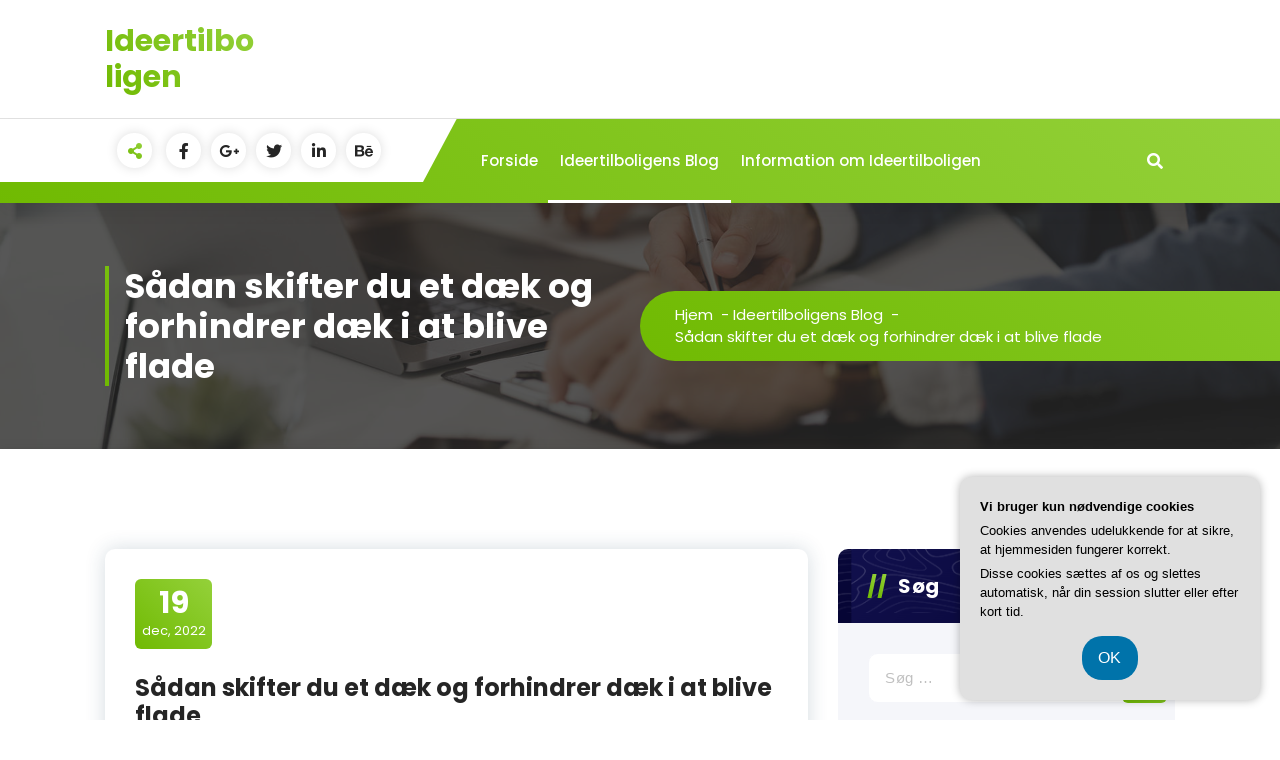

--- FILE ---
content_type: text/html; charset=UTF-8
request_url: https://ideertilboligen.dk/saadan-skifter-du-et-daek-og-forhindrer-daek-i-at-blive-flade/
body_size: 15111
content:
<!DOCTYPE html>
<html lang="da-DK">
	<head>
		<meta charset="UTF-8">
		<meta name="viewport" content="width=device-width, initial-scale=1">
		<link rel="profile" href="https://gmpg.org/xfn/11">
		
		<meta name='robots' content='index, follow, max-image-preview:large, max-snippet:-1, max-video-preview:-1' />

	<!-- This site is optimized with the Yoast SEO plugin v26.8 - https://yoast.com/product/yoast-seo-wordpress/ -->
	<title>Sådan skifter du et dæk og forhindrer dæk i at blive flade - Ideertilboligen</title>
	<link rel="canonical" href="https://ideertilboligen.dk/saadan-skifter-du-et-daek-og-forhindrer-daek-i-at-blive-flade/" />
	<meta property="og:locale" content="da_DK" />
	<meta property="og:type" content="article" />
	<meta property="og:title" content="Sådan skifter du et dæk og forhindrer dæk i at blive flade - Ideertilboligen" />
	<meta property="og:description" content="Dette afsnit vil d&aelig;kke, hvordan man skifter et d&aelig;k og forhindrer d&aelig;k i at blive flade. Et d&aelig;k er det eneste, der forbinder dit k&oslash;ret&oslash;j med vejen. Hvis du har et fladt d&aelig;k, skal du skifte det s&aring; hurtigt som muligt, f&oslash;r du k&oslash;rer videre p&aring; det. At skifte et d&aelig;k er ikke sv&aelig;rt og [&hellip;]" />
	<meta property="og:url" content="https://ideertilboligen.dk/saadan-skifter-du-et-daek-og-forhindrer-daek-i-at-blive-flade/" />
	<meta property="og:site_name" content="Ideertilboligen" />
	<meta property="article:published_time" content="2022-12-19T04:00:00+00:00" />
	<meta property="og:image" content="https://ideertilboligen.dk/wp-content/uploads/gf064c6a2a15e82304f1c71baca59031562847517879955f45c30b591e72366a68f0710bc13ddbde890845aa3b0d45416cc5c43d03b658c19d8dcd56e08521002_640.jpg" />
	<meta property="og:image:width" content="640" />
	<meta property="og:image:height" content="480" />
	<meta property="og:image:type" content="image/jpeg" />
	<meta name="twitter:card" content="summary_large_image" />
	<meta name="twitter:label1" content="Estimeret læsetid" />
	<meta name="twitter:data1" content="4 minutter" />
	<script type="application/ld+json" class="yoast-schema-graph">{"@context":"https://schema.org","@graph":[{"@type":"Article","@id":"https://ideertilboligen.dk/saadan-skifter-du-et-daek-og-forhindrer-daek-i-at-blive-flade/#article","isPartOf":{"@id":"https://ideertilboligen.dk/saadan-skifter-du-et-daek-og-forhindrer-daek-i-at-blive-flade/"},"author":{"name":"","@id":""},"headline":"Sådan skifter du et dæk og forhindrer dæk i at blive flade","datePublished":"2022-12-19T04:00:00+00:00","mainEntityOfPage":{"@id":"https://ideertilboligen.dk/saadan-skifter-du-et-daek-og-forhindrer-daek-i-at-blive-flade/"},"wordCount":770,"image":{"@id":"https://ideertilboligen.dk/saadan-skifter-du-et-daek-og-forhindrer-daek-i-at-blive-flade/#primaryimage"},"thumbnailUrl":"https://ideertilboligen.dk/wp-content/uploads/gf064c6a2a15e82304f1c71baca59031562847517879955f45c30b591e72366a68f0710bc13ddbde890845aa3b0d45416cc5c43d03b658c19d8dcd56e08521002_640.jpg","articleSection":["Ideertilboligens Blog"],"inLanguage":"da-DK"},{"@type":"WebPage","@id":"https://ideertilboligen.dk/saadan-skifter-du-et-daek-og-forhindrer-daek-i-at-blive-flade/","url":"https://ideertilboligen.dk/saadan-skifter-du-et-daek-og-forhindrer-daek-i-at-blive-flade/","name":"Sådan skifter du et dæk og forhindrer dæk i at blive flade - Ideertilboligen","isPartOf":{"@id":"https://ideertilboligen.dk/#website"},"primaryImageOfPage":{"@id":"https://ideertilboligen.dk/saadan-skifter-du-et-daek-og-forhindrer-daek-i-at-blive-flade/#primaryimage"},"image":{"@id":"https://ideertilboligen.dk/saadan-skifter-du-et-daek-og-forhindrer-daek-i-at-blive-flade/#primaryimage"},"thumbnailUrl":"https://ideertilboligen.dk/wp-content/uploads/gf064c6a2a15e82304f1c71baca59031562847517879955f45c30b591e72366a68f0710bc13ddbde890845aa3b0d45416cc5c43d03b658c19d8dcd56e08521002_640.jpg","datePublished":"2022-12-19T04:00:00+00:00","author":{"@id":""},"breadcrumb":{"@id":"https://ideertilboligen.dk/saadan-skifter-du-et-daek-og-forhindrer-daek-i-at-blive-flade/#breadcrumb"},"inLanguage":"da-DK","potentialAction":[{"@type":"ReadAction","target":["https://ideertilboligen.dk/saadan-skifter-du-et-daek-og-forhindrer-daek-i-at-blive-flade/"]}]},{"@type":"ImageObject","inLanguage":"da-DK","@id":"https://ideertilboligen.dk/saadan-skifter-du-et-daek-og-forhindrer-daek-i-at-blive-flade/#primaryimage","url":"https://ideertilboligen.dk/wp-content/uploads/gf064c6a2a15e82304f1c71baca59031562847517879955f45c30b591e72366a68f0710bc13ddbde890845aa3b0d45416cc5c43d03b658c19d8dcd56e08521002_640.jpg","contentUrl":"https://ideertilboligen.dk/wp-content/uploads/gf064c6a2a15e82304f1c71baca59031562847517879955f45c30b591e72366a68f0710bc13ddbde890845aa3b0d45416cc5c43d03b658c19d8dcd56e08521002_640.jpg","width":640,"height":480,"caption":"Sådan skifter du et dæk og forhindrer dæk i at blive flade"},{"@type":"BreadcrumbList","@id":"https://ideertilboligen.dk/saadan-skifter-du-et-daek-og-forhindrer-daek-i-at-blive-flade/#breadcrumb","itemListElement":[{"@type":"ListItem","position":1,"name":"Ideertilboligen.dk","item":"https://ideertilboligen.dk/"},{"@type":"ListItem","position":2,"name":"Sådan skifter du et dæk og forhindrer dæk i at blive flade"}]},{"@type":"WebSite","@id":"https://ideertilboligen.dk/#website","url":"https://ideertilboligen.dk/","name":"Ideertilboligen","description":"","potentialAction":[{"@type":"SearchAction","target":{"@type":"EntryPoint","urlTemplate":"https://ideertilboligen.dk/?s={search_term_string}"},"query-input":{"@type":"PropertyValueSpecification","valueRequired":true,"valueName":"search_term_string"}}],"inLanguage":"da-DK"}]}</script>
	<!-- / Yoast SEO plugin. -->


<link rel='dns-prefetch' href='//fonts.googleapis.com' />
<link rel="alternate" type="application/rss+xml" title="Ideertilboligen &raquo; Feed" href="https://ideertilboligen.dk/feed/" />
<link rel="alternate" type="application/rss+xml" title="Ideertilboligen &raquo;-kommentar-feed" href="https://ideertilboligen.dk/comments/feed/" />
<link rel="alternate" title="oEmbed (JSON)" type="application/json+oembed" href="https://ideertilboligen.dk/wp-json/oembed/1.0/embed?url=https%3A%2F%2Fideertilboligen.dk%2Fsaadan-skifter-du-et-daek-og-forhindrer-daek-i-at-blive-flade%2F" />
<link rel="alternate" title="oEmbed (XML)" type="text/xml+oembed" href="https://ideertilboligen.dk/wp-json/oembed/1.0/embed?url=https%3A%2F%2Fideertilboligen.dk%2Fsaadan-skifter-du-et-daek-og-forhindrer-daek-i-at-blive-flade%2F&#038;format=xml" />
<style id='wp-img-auto-sizes-contain-inline-css' type='text/css'>
img:is([sizes=auto i],[sizes^="auto," i]){contain-intrinsic-size:3000px 1500px}
/*# sourceURL=wp-img-auto-sizes-contain-inline-css */
</style>
<style id='wp-emoji-styles-inline-css' type='text/css'>

	img.wp-smiley, img.emoji {
		display: inline !important;
		border: none !important;
		box-shadow: none !important;
		height: 1em !important;
		width: 1em !important;
		margin: 0 0.07em !important;
		vertical-align: -0.1em !important;
		background: none !important;
		padding: 0 !important;
	}
/*# sourceURL=wp-emoji-styles-inline-css */
</style>
<style id='wp-block-library-inline-css' type='text/css'>
:root{--wp-block-synced-color:#7a00df;--wp-block-synced-color--rgb:122,0,223;--wp-bound-block-color:var(--wp-block-synced-color);--wp-editor-canvas-background:#ddd;--wp-admin-theme-color:#007cba;--wp-admin-theme-color--rgb:0,124,186;--wp-admin-theme-color-darker-10:#006ba1;--wp-admin-theme-color-darker-10--rgb:0,107,160.5;--wp-admin-theme-color-darker-20:#005a87;--wp-admin-theme-color-darker-20--rgb:0,90,135;--wp-admin-border-width-focus:2px}@media (min-resolution:192dpi){:root{--wp-admin-border-width-focus:1.5px}}.wp-element-button{cursor:pointer}:root .has-very-light-gray-background-color{background-color:#eee}:root .has-very-dark-gray-background-color{background-color:#313131}:root .has-very-light-gray-color{color:#eee}:root .has-very-dark-gray-color{color:#313131}:root .has-vivid-green-cyan-to-vivid-cyan-blue-gradient-background{background:linear-gradient(135deg,#00d084,#0693e3)}:root .has-purple-crush-gradient-background{background:linear-gradient(135deg,#34e2e4,#4721fb 50%,#ab1dfe)}:root .has-hazy-dawn-gradient-background{background:linear-gradient(135deg,#faaca8,#dad0ec)}:root .has-subdued-olive-gradient-background{background:linear-gradient(135deg,#fafae1,#67a671)}:root .has-atomic-cream-gradient-background{background:linear-gradient(135deg,#fdd79a,#004a59)}:root .has-nightshade-gradient-background{background:linear-gradient(135deg,#330968,#31cdcf)}:root .has-midnight-gradient-background{background:linear-gradient(135deg,#020381,#2874fc)}:root{--wp--preset--font-size--normal:16px;--wp--preset--font-size--huge:42px}.has-regular-font-size{font-size:1em}.has-larger-font-size{font-size:2.625em}.has-normal-font-size{font-size:var(--wp--preset--font-size--normal)}.has-huge-font-size{font-size:var(--wp--preset--font-size--huge)}.has-text-align-center{text-align:center}.has-text-align-left{text-align:left}.has-text-align-right{text-align:right}.has-fit-text{white-space:nowrap!important}#end-resizable-editor-section{display:none}.aligncenter{clear:both}.items-justified-left{justify-content:flex-start}.items-justified-center{justify-content:center}.items-justified-right{justify-content:flex-end}.items-justified-space-between{justify-content:space-between}.screen-reader-text{border:0;clip-path:inset(50%);height:1px;margin:-1px;overflow:hidden;padding:0;position:absolute;width:1px;word-wrap:normal!important}.screen-reader-text:focus{background-color:#ddd;clip-path:none;color:#444;display:block;font-size:1em;height:auto;left:5px;line-height:normal;padding:15px 23px 14px;text-decoration:none;top:5px;width:auto;z-index:100000}html :where(.has-border-color){border-style:solid}html :where([style*=border-top-color]){border-top-style:solid}html :where([style*=border-right-color]){border-right-style:solid}html :where([style*=border-bottom-color]){border-bottom-style:solid}html :where([style*=border-left-color]){border-left-style:solid}html :where([style*=border-width]){border-style:solid}html :where([style*=border-top-width]){border-top-style:solid}html :where([style*=border-right-width]){border-right-style:solid}html :where([style*=border-bottom-width]){border-bottom-style:solid}html :where([style*=border-left-width]){border-left-style:solid}html :where(img[class*=wp-image-]){height:auto;max-width:100%}:where(figure){margin:0 0 1em}html :where(.is-position-sticky){--wp-admin--admin-bar--position-offset:var(--wp-admin--admin-bar--height,0px)}@media screen and (max-width:600px){html :where(.is-position-sticky){--wp-admin--admin-bar--position-offset:0px}}

/*# sourceURL=wp-block-library-inline-css */
</style><style id='global-styles-inline-css' type='text/css'>
:root{--wp--preset--aspect-ratio--square: 1;--wp--preset--aspect-ratio--4-3: 4/3;--wp--preset--aspect-ratio--3-4: 3/4;--wp--preset--aspect-ratio--3-2: 3/2;--wp--preset--aspect-ratio--2-3: 2/3;--wp--preset--aspect-ratio--16-9: 16/9;--wp--preset--aspect-ratio--9-16: 9/16;--wp--preset--color--black: #000000;--wp--preset--color--cyan-bluish-gray: #abb8c3;--wp--preset--color--white: #ffffff;--wp--preset--color--pale-pink: #f78da7;--wp--preset--color--vivid-red: #cf2e2e;--wp--preset--color--luminous-vivid-orange: #ff6900;--wp--preset--color--luminous-vivid-amber: #fcb900;--wp--preset--color--light-green-cyan: #7bdcb5;--wp--preset--color--vivid-green-cyan: #00d084;--wp--preset--color--pale-cyan-blue: #8ed1fc;--wp--preset--color--vivid-cyan-blue: #0693e3;--wp--preset--color--vivid-purple: #9b51e0;--wp--preset--gradient--vivid-cyan-blue-to-vivid-purple: linear-gradient(135deg,rgb(6,147,227) 0%,rgb(155,81,224) 100%);--wp--preset--gradient--light-green-cyan-to-vivid-green-cyan: linear-gradient(135deg,rgb(122,220,180) 0%,rgb(0,208,130) 100%);--wp--preset--gradient--luminous-vivid-amber-to-luminous-vivid-orange: linear-gradient(135deg,rgb(252,185,0) 0%,rgb(255,105,0) 100%);--wp--preset--gradient--luminous-vivid-orange-to-vivid-red: linear-gradient(135deg,rgb(255,105,0) 0%,rgb(207,46,46) 100%);--wp--preset--gradient--very-light-gray-to-cyan-bluish-gray: linear-gradient(135deg,rgb(238,238,238) 0%,rgb(169,184,195) 100%);--wp--preset--gradient--cool-to-warm-spectrum: linear-gradient(135deg,rgb(74,234,220) 0%,rgb(151,120,209) 20%,rgb(207,42,186) 40%,rgb(238,44,130) 60%,rgb(251,105,98) 80%,rgb(254,248,76) 100%);--wp--preset--gradient--blush-light-purple: linear-gradient(135deg,rgb(255,206,236) 0%,rgb(152,150,240) 100%);--wp--preset--gradient--blush-bordeaux: linear-gradient(135deg,rgb(254,205,165) 0%,rgb(254,45,45) 50%,rgb(107,0,62) 100%);--wp--preset--gradient--luminous-dusk: linear-gradient(135deg,rgb(255,203,112) 0%,rgb(199,81,192) 50%,rgb(65,88,208) 100%);--wp--preset--gradient--pale-ocean: linear-gradient(135deg,rgb(255,245,203) 0%,rgb(182,227,212) 50%,rgb(51,167,181) 100%);--wp--preset--gradient--electric-grass: linear-gradient(135deg,rgb(202,248,128) 0%,rgb(113,206,126) 100%);--wp--preset--gradient--midnight: linear-gradient(135deg,rgb(2,3,129) 0%,rgb(40,116,252) 100%);--wp--preset--font-size--small: 13px;--wp--preset--font-size--medium: 20px;--wp--preset--font-size--large: 36px;--wp--preset--font-size--x-large: 42px;--wp--preset--spacing--20: 0.44rem;--wp--preset--spacing--30: 0.67rem;--wp--preset--spacing--40: 1rem;--wp--preset--spacing--50: 1.5rem;--wp--preset--spacing--60: 2.25rem;--wp--preset--spacing--70: 3.38rem;--wp--preset--spacing--80: 5.06rem;--wp--preset--shadow--natural: 6px 6px 9px rgba(0, 0, 0, 0.2);--wp--preset--shadow--deep: 12px 12px 50px rgba(0, 0, 0, 0.4);--wp--preset--shadow--sharp: 6px 6px 0px rgba(0, 0, 0, 0.2);--wp--preset--shadow--outlined: 6px 6px 0px -3px rgb(255, 255, 255), 6px 6px rgb(0, 0, 0);--wp--preset--shadow--crisp: 6px 6px 0px rgb(0, 0, 0);}:where(.is-layout-flex){gap: 0.5em;}:where(.is-layout-grid){gap: 0.5em;}body .is-layout-flex{display: flex;}.is-layout-flex{flex-wrap: wrap;align-items: center;}.is-layout-flex > :is(*, div){margin: 0;}body .is-layout-grid{display: grid;}.is-layout-grid > :is(*, div){margin: 0;}:where(.wp-block-columns.is-layout-flex){gap: 2em;}:where(.wp-block-columns.is-layout-grid){gap: 2em;}:where(.wp-block-post-template.is-layout-flex){gap: 1.25em;}:where(.wp-block-post-template.is-layout-grid){gap: 1.25em;}.has-black-color{color: var(--wp--preset--color--black) !important;}.has-cyan-bluish-gray-color{color: var(--wp--preset--color--cyan-bluish-gray) !important;}.has-white-color{color: var(--wp--preset--color--white) !important;}.has-pale-pink-color{color: var(--wp--preset--color--pale-pink) !important;}.has-vivid-red-color{color: var(--wp--preset--color--vivid-red) !important;}.has-luminous-vivid-orange-color{color: var(--wp--preset--color--luminous-vivid-orange) !important;}.has-luminous-vivid-amber-color{color: var(--wp--preset--color--luminous-vivid-amber) !important;}.has-light-green-cyan-color{color: var(--wp--preset--color--light-green-cyan) !important;}.has-vivid-green-cyan-color{color: var(--wp--preset--color--vivid-green-cyan) !important;}.has-pale-cyan-blue-color{color: var(--wp--preset--color--pale-cyan-blue) !important;}.has-vivid-cyan-blue-color{color: var(--wp--preset--color--vivid-cyan-blue) !important;}.has-vivid-purple-color{color: var(--wp--preset--color--vivid-purple) !important;}.has-black-background-color{background-color: var(--wp--preset--color--black) !important;}.has-cyan-bluish-gray-background-color{background-color: var(--wp--preset--color--cyan-bluish-gray) !important;}.has-white-background-color{background-color: var(--wp--preset--color--white) !important;}.has-pale-pink-background-color{background-color: var(--wp--preset--color--pale-pink) !important;}.has-vivid-red-background-color{background-color: var(--wp--preset--color--vivid-red) !important;}.has-luminous-vivid-orange-background-color{background-color: var(--wp--preset--color--luminous-vivid-orange) !important;}.has-luminous-vivid-amber-background-color{background-color: var(--wp--preset--color--luminous-vivid-amber) !important;}.has-light-green-cyan-background-color{background-color: var(--wp--preset--color--light-green-cyan) !important;}.has-vivid-green-cyan-background-color{background-color: var(--wp--preset--color--vivid-green-cyan) !important;}.has-pale-cyan-blue-background-color{background-color: var(--wp--preset--color--pale-cyan-blue) !important;}.has-vivid-cyan-blue-background-color{background-color: var(--wp--preset--color--vivid-cyan-blue) !important;}.has-vivid-purple-background-color{background-color: var(--wp--preset--color--vivid-purple) !important;}.has-black-border-color{border-color: var(--wp--preset--color--black) !important;}.has-cyan-bluish-gray-border-color{border-color: var(--wp--preset--color--cyan-bluish-gray) !important;}.has-white-border-color{border-color: var(--wp--preset--color--white) !important;}.has-pale-pink-border-color{border-color: var(--wp--preset--color--pale-pink) !important;}.has-vivid-red-border-color{border-color: var(--wp--preset--color--vivid-red) !important;}.has-luminous-vivid-orange-border-color{border-color: var(--wp--preset--color--luminous-vivid-orange) !important;}.has-luminous-vivid-amber-border-color{border-color: var(--wp--preset--color--luminous-vivid-amber) !important;}.has-light-green-cyan-border-color{border-color: var(--wp--preset--color--light-green-cyan) !important;}.has-vivid-green-cyan-border-color{border-color: var(--wp--preset--color--vivid-green-cyan) !important;}.has-pale-cyan-blue-border-color{border-color: var(--wp--preset--color--pale-cyan-blue) !important;}.has-vivid-cyan-blue-border-color{border-color: var(--wp--preset--color--vivid-cyan-blue) !important;}.has-vivid-purple-border-color{border-color: var(--wp--preset--color--vivid-purple) !important;}.has-vivid-cyan-blue-to-vivid-purple-gradient-background{background: var(--wp--preset--gradient--vivid-cyan-blue-to-vivid-purple) !important;}.has-light-green-cyan-to-vivid-green-cyan-gradient-background{background: var(--wp--preset--gradient--light-green-cyan-to-vivid-green-cyan) !important;}.has-luminous-vivid-amber-to-luminous-vivid-orange-gradient-background{background: var(--wp--preset--gradient--luminous-vivid-amber-to-luminous-vivid-orange) !important;}.has-luminous-vivid-orange-to-vivid-red-gradient-background{background: var(--wp--preset--gradient--luminous-vivid-orange-to-vivid-red) !important;}.has-very-light-gray-to-cyan-bluish-gray-gradient-background{background: var(--wp--preset--gradient--very-light-gray-to-cyan-bluish-gray) !important;}.has-cool-to-warm-spectrum-gradient-background{background: var(--wp--preset--gradient--cool-to-warm-spectrum) !important;}.has-blush-light-purple-gradient-background{background: var(--wp--preset--gradient--blush-light-purple) !important;}.has-blush-bordeaux-gradient-background{background: var(--wp--preset--gradient--blush-bordeaux) !important;}.has-luminous-dusk-gradient-background{background: var(--wp--preset--gradient--luminous-dusk) !important;}.has-pale-ocean-gradient-background{background: var(--wp--preset--gradient--pale-ocean) !important;}.has-electric-grass-gradient-background{background: var(--wp--preset--gradient--electric-grass) !important;}.has-midnight-gradient-background{background: var(--wp--preset--gradient--midnight) !important;}.has-small-font-size{font-size: var(--wp--preset--font-size--small) !important;}.has-medium-font-size{font-size: var(--wp--preset--font-size--medium) !important;}.has-large-font-size{font-size: var(--wp--preset--font-size--large) !important;}.has-x-large-font-size{font-size: var(--wp--preset--font-size--x-large) !important;}
/*# sourceURL=global-styles-inline-css */
</style>

<style id='classic-theme-styles-inline-css' type='text/css'>
/*! This file is auto-generated */
.wp-block-button__link{color:#fff;background-color:#32373c;border-radius:9999px;box-shadow:none;text-decoration:none;padding:calc(.667em + 2px) calc(1.333em + 2px);font-size:1.125em}.wp-block-file__button{background:#32373c;color:#fff;text-decoration:none}
/*# sourceURL=/wp-includes/css/classic-themes.min.css */
</style>
<link rel='stylesheet' id='owl-carousel-min-css' href='https://ideertilboligen.dk/wp-content/themes/gradiant/assets/css/owl.carousel.min.css?ver=6.9' type='text/css' media='all' />
<link rel='stylesheet' id='font-awesome-css' href='https://ideertilboligen.dk/wp-content/themes/gradiant/assets/css/fonts/font-awesome/css/font-awesome.min.css?ver=6.9' type='text/css' media='all' />
<link rel='stylesheet' id='gradiant-editor-style-css' href='https://ideertilboligen.dk/wp-content/themes/gradiant/assets/css/editor-style.css?ver=6.9' type='text/css' media='all' />
<link rel='stylesheet' id='gradiant-theme-css-css' href='https://ideertilboligen.dk/wp-content/themes/gradiant/assets/css/theme.css?ver=6.9' type='text/css' media='all' />
<link rel='stylesheet' id='gradiant-meanmenu-css' href='https://ideertilboligen.dk/wp-content/themes/gradiant/assets/css/meanmenu.css?ver=6.9' type='text/css' media='all' />
<link rel='stylesheet' id='gradiant-widgets-css' href='https://ideertilboligen.dk/wp-content/themes/gradiant/assets/css/widgets.css?ver=6.9' type='text/css' media='all' />
<link rel='stylesheet' id='gradiant-main-css' href='https://ideertilboligen.dk/wp-content/themes/gradiant/assets/css/main.css?ver=6.9' type='text/css' media='all' />
<link rel='stylesheet' id='gradiant-woocommerce-css' href='https://ideertilboligen.dk/wp-content/themes/gradiant/assets/css/woo.css?ver=6.9' type='text/css' media='all' />
<link rel='stylesheet' id='gradiant-style-css' href='https://ideertilboligen.dk/wp-content/themes/flavita/style.css?ver=6.9' type='text/css' media='all' />
<style id='gradiant-style-inline-css' type='text/css'>
.breadcrumb-content {
					min-height: 246px;
				}
.breadcrumb-area {
					background-image: url(https://ideertilboligen.dk/wp-content/themes/gradiant/assets/images/breadcrumb/breadcrumb.jpg);
					background-attachment: scroll;
				}
.av-container {
						max-width: 1170px;
					}
.footer-section.footer-one{ 
					background-image: url(https://ideertilboligen.dk/wp-content/themes/gradiant/assets/images/footer/footer_bg.jpg);
					background-blend-mode: multiply;
				}.footer-section.footer-one:after{
					content: '';
					position: absolute;
					top: 0;
					left: 0;
					width: 100%;
					height: 100%;
					opacity: 0.75;
					background: #000000 none repeat scroll 0 0;
					z-index: -1;
				}
@media (min-width: 992px){.footer-parallax .gradiant-content { 
					 margin-bottom: 775px;
			 }}

.logo img, .mobile-logo img {
					max-width: 140px;
				}
.theme-slider {
			background: rgba(0, 0, 0, 0.6);
		}
.cta-section {
					background-image: url(https://ideertilboligen.dk/wp-content/plugins/clever-fox/inc/gradiant/images/slider/img01.jpg);
					background-attachment: scroll;
				}
 body{ 
			font-size: 15px;
			line-height: 1.5;
			text-transform: inherit;
			font-style: inherit;
		}
 h1{ 
				font-size: px;
				line-height: ;
				text-transform: inherit;
				font-style: inherit;
			}
 h2{ 
				font-size: px;
				line-height: ;
				text-transform: inherit;
				font-style: inherit;
			}
 h3{ 
				font-size: px;
				line-height: ;
				text-transform: inherit;
				font-style: inherit;
			}
 h4{ 
				font-size: px;
				line-height: ;
				text-transform: inherit;
				font-style: inherit;
			}
 h5{ 
				font-size: px;
				line-height: ;
				text-transform: inherit;
				font-style: inherit;
			}
 h6{ 
				font-size: px;
				line-height: ;
				text-transform: inherit;
				font-style: inherit;
			}

/*# sourceURL=gradiant-style-inline-css */
</style>
<link rel='stylesheet' id='gradiant-fonts-css' href='//fonts.googleapis.com/css?family=Poppins%3Aital%2Cwght%400%2C100%3B0%2C200%3B0%2C300%3B0%2C400%3B0%2C500%3B0%2C600%3B0%2C700%3B0%2C800%3B0%2C900%3B1%2C100%3B1%2C200%3B1%2C300%3B1%2C400%3B1%2C500%3B1%2C600%3B1%2C700%3B1%2C800%3B1%2C900&#038;subset=latin%2Clatin-ext' type='text/css' media='all' />
<link rel='stylesheet' id='animate-css' href='https://ideertilboligen.dk/wp-content/plugins/clever-fox//inc/assets/css/animate.css?ver=3.5.2' type='text/css' media='all' />
<link rel='stylesheet' id='gradiant-parent-style-css' href='https://ideertilboligen.dk/wp-content/themes/gradiant/style.css?ver=6.9' type='text/css' media='all' />
<link rel='stylesheet' id='flavita-style-css' href='https://ideertilboligen.dk/wp-content/themes/flavita/style.css?ver=6.9' type='text/css' media='all' />
<style id='flavita-style-inline-css' type='text/css'>
@media (min-width: 992px){.footer-parallax #content.gradiant-content { 
					 margin-bottom: 775px;
			 }}

/*# sourceURL=flavita-style-inline-css */
</style>
<link rel='stylesheet' id='flavita-color-default-css' href='https://ideertilboligen.dk/wp-content/themes/flavita/assets/css/color/default.css?ver=6.9' type='text/css' media='all' />
<link rel='stylesheet' id='flavita-media-query-css' href='https://ideertilboligen.dk/wp-content/themes/flavita/assets/css/responsive.css?ver=6.9' type='text/css' media='all' />
<script type="text/javascript" src="https://ideertilboligen.dk/wp-includes/js/jquery/jquery.min.js?ver=3.7.1" id="jquery-core-js"></script>
<script type="text/javascript" src="https://ideertilboligen.dk/wp-includes/js/jquery/jquery-migrate.min.js?ver=3.4.1" id="jquery-migrate-js"></script>
<script type="text/javascript" src="https://ideertilboligen.dk/wp-content/themes/gradiant/assets/js/owl.carousel.min.js?ver=1" id="owl-carousel-js"></script>
<link rel="https://api.w.org/" href="https://ideertilboligen.dk/wp-json/" /><link rel="alternate" title="JSON" type="application/json" href="https://ideertilboligen.dk/wp-json/wp/v2/posts/126" /><link rel="EditURI" type="application/rsd+xml" title="RSD" href="https://ideertilboligen.dk/xmlrpc.php?rsd" />
<meta name="generator" content="WordPress 6.9" />
<link rel='shortlink' href='https://ideertilboligen.dk/?p=126' />
	<style type="text/css">
			body .header h4.site-title,
		body .header p.site-description {
			color: #252525;
		}
		</style>
		</head>

<body data-rsssl=1 class="wp-singular post-template-default single single-post postid-126 single-format-standard wp-theme-gradiant wp-child-theme-flavita header-6 flavita-theme group-blog footer-parallax">

	<div id="page" class="site">
		<a class="skip-link screen-reader-text" href="#content">Videre til indhold</a>
	
	
<!--===// Start: Header
=================================-->
<header id="header-section" class="header header-seven">
	<div class="navigator-wrapper">
		<!--===// Start: Mobile Toggle
		=================================-->
		<div class="theme-mobile-nav sticky-nav "> 
			<div class="av-container">
				<div class="av-columns-area">
					<div class="av-column-12">
						<div class="theme-mobile-menu">
							<div class="mobile-logo">
								<div class="logo">
									 			<a href="https://ideertilboligen.dk/" class="site-title">
				<h4 class="site-title">
					Ideertilboligen				</h4>
			</a>	
												</div>
							</div>
							<div class="menu-toggle-wrap">
								<div class="mobile-menu-right"><ul class="header-wrap-right"></ul></div>
								<div class="hamburger hamburger-menu">
									<button type="button" class="toggle-lines menu-toggle">
										<div class="top-bun"></div>
										<div class="meat"></div>
										<div class="bottom-bun"></div>
									</button>
								</div>
							</div>
							<div id="mobile-m" class="mobile-menu">
								<button type="button" class="header-close-menu close-style"></button>
							</div>
							<div id="mob-h-top" class="mobi-head-top"></div>
						</div>
					</div>
				</div>
			</div>        
		</div>
		<!--===// End: Mobile Toggle
		=================================-->        

		<!--===// Start: Navigation
		=================================-->
		<div class="nav-area d-none d-av-block">
			<div class="navbar-full">
				<div class="av-container">
					<div class="av-columns-area">
						<div class="av-column-2 my-auto">
							<div class="logo">
								 			<a href="https://ideertilboligen.dk/" class="site-title">
				<h4 class="site-title">
					Ideertilboligen				</h4>
			</a>	
											</div>
						</div>
						<div class="av-column-10 my-auto">
							<div class="theme-menu">
								<div class="menu-right">
									<ul class="header-wrap-right">
																			</ul>
								</div>
							</div>
						</div>
					</div>
				</div>
			</div>
		</div>
		<div class="navbar-area sticky-nav  d-none d-av-block">
			<div class="av-container">
				<div class="av-columns-area">
					<div class="av-column-4 my-auto">
						<div class="menu-right menu-left">
							<ul class="header-wrap-right">
								<li class="widget-wrap">
									<div class="widget-wrp">
															<aside class="share-toolkit widget widget_social_widget"">
						<a href="#" class="toolkit-hover"><i class="fa fa-share-alt"></i></a>
						<ul>
															<li><a href="#"><i class="fa fa-facebook"></i></a></li>
															<li><a href="#"><i class="fa fa-google-plus"></i></a></li>
															<li><a href="#"><i class="fa fa-twitter"></i></a></li>
															<li><a href="#"><i class="fa fa-linkedin"></i></a></li>
															<li><a href="#"><i class="fa fa-behance"></i></a></li>
													</ul>
					</aside>
													</div>
								</li>
							</ul>
						</div>
					</div>
					<div class="av-column-8 my-auto">
						<div class="theme-menu">
							<nav class="menubar">
								 <ul id="menu-pl_primary_menu" class="menu-wrap"><li itemscope="itemscope" itemtype="https://www.schema.org/SiteNavigationElement" id="menu-item-9" class="menu-item menu-item-type-custom menu-item-object-custom menu-item-home menu-item-9 nav-item"><a title="Forside" href="https://ideertilboligen.dk/" class="nav-link">Forside</a></li>
<li itemscope="itemscope" itemtype="https://www.schema.org/SiteNavigationElement" id="menu-item-11" class="menu-item menu-item-type-taxonomy menu-item-object-category current-post-ancestor current-menu-parent current-post-parent active menu-item-11 nav-item"><a title="Ideertilboligens Blog" href="https://ideertilboligen.dk/ideertilboligens-blog/" class="nav-link">Ideertilboligens Blog</a></li>
<li itemscope="itemscope" itemtype="https://www.schema.org/SiteNavigationElement" id="menu-item-12" class="menu-item menu-item-type-post_type menu-item-object-page menu-item-12 nav-item"><a title="Information om Ideertilboligen" href="https://ideertilboligen.dk/information-om-ideertilboligen/" class="nav-link">Information om Ideertilboligen</a></li>
</ul>                      
							</nav>
							<div class="menu-right">
								<ul class="header-wrap-right">
									<li class="search-button">
	<button id="view-search-btn" class="header-search-toggle"><i class="fa fa-search"></i></button>
	<div class="view-search-btn header-search-popup">
		<div class="search-overlay-layer"></div>
		<div class="header-search-pop">
			<form method="get" class="search-form" action="https://ideertilboligen.dk/" aria-label="Søg websted">
				<span class="screen-reader-text">Søg efter:</span>
				<input type="search" class="search-field header-search-field" placeholder="Indtast for at søge" name="s" id="popfocus" value="" autofocus>
				<button type="submit" class="search-submit"><i class="fa fa-search"></i></button>
			</form>
			<button type="button" class="close-style header-search-close"></button>
		</div>
	</div>
</li>
								</ul>
							</div>
						</div>
					</div>
				</div>
			</div>
		</div>
		<!--===// End:  Navigation
		=================================-->
	</div>
</header>
<!-- End: Header
=================================-->
	

<section id="breadcrumb-section" class="breadcrumb-area breadcrumb-left breadcrumb-effect-active">
	<div class="av-container">
		<div class="av-columns-area">
			<div class="av-column-12">
				<div class="breadcrumb-content">
					<div class="breadcrumb-heading wow fadeInLeft">
						<h2>
							Sådan skifter du et dæk og forhindrer dæk i at blive flade						</h2>	
					</div>
					<ol class="breadcrumb-list wow fadeInRight">
						<li><a href="https://ideertilboligen.dk">Hjem</a> &nbsp-&nbsp<a href="https://ideertilboligen.dk/ideertilboligens-blog/">Ideertilboligens Blog</a> &nbsp-&nbsp<li class="active">Sådan skifter du et dæk og forhindrer dæk i at blive flade</li></li>					</ol>
				</div>
			</div>
		</div>
	</div>
</section>
			
	<div id="content" class="gradiant-content">
	<section id="post-section" class="post-section av-py-default">
	<div class="av-container">
		<div class="av-columns-area">
			 <div id="av-primary-content" class="av-column-8">
			
															<article id="post-126" class="post-items mb-6 post-126 post type-post status-publish format-standard has-post-thumbnail hentry category-ideertilboligens-blog">
			<figure class="post-image post-image-absolute">
			<div class="featured-image">
				<a href="https://ideertilboligen.dk/saadan-skifter-du-et-daek-og-forhindrer-daek-i-at-blive-flade/" class="post-hover">
					<img width="640" height="480" src="https://ideertilboligen.dk/wp-content/uploads/gf064c6a2a15e82304f1c71baca59031562847517879955f45c30b591e72366a68f0710bc13ddbde890845aa3b0d45416cc5c43d03b658c19d8dcd56e08521002_640.jpg" class="attachment-post-thumbnail size-post-thumbnail wp-post-image" alt="Sådan skifter du et dæk og forhindrer dæk i at blive flade" decoding="async" fetchpriority="high" srcset="https://ideertilboligen.dk/wp-content/uploads/gf064c6a2a15e82304f1c71baca59031562847517879955f45c30b591e72366a68f0710bc13ddbde890845aa3b0d45416cc5c43d03b658c19d8dcd56e08521002_640.jpg 640w, https://ideertilboligen.dk/wp-content/uploads/gf064c6a2a15e82304f1c71baca59031562847517879955f45c30b591e72366a68f0710bc13ddbde890845aa3b0d45416cc5c43d03b658c19d8dcd56e08521002_640-300x225.jpg 300w" sizes="(max-width: 640px) 100vw, 640px" />				</a>
			</div>
		</figure>
		<div class="post-content">
		<span class="post-date"> <a href="https://ideertilboligen.dk/2022/12/"><span>19</span>dec, 2022</a> </span>
		<h5 class="post-title">Sådan skifter du et dæk og forhindrer dæk i at blive flade</h5> 
		<div class="post-footer">
			<?xml encoding="utf-8" ?><div id="article-disclaimer" style="text-align:center;">
					<img decoding="async" src="https://ideertilboligen.dk/wp-content/plugins/SponsorPost5/disclaimer2.png" alt="Annonce" style="margin-top:30px; height:90px; width:auto;">
				</div><p>Dette afsnit vil d&aelig;kke, hvordan man skifter et d&aelig;k og forhindrer d&aelig;k i at blive flade.</p><p> Et d&aelig;k er det eneste, der forbinder dit k&oslash;ret&oslash;j med vejen. Hvis du har et fladt d&aelig;k, skal du skifte det s&aring; hurtigt som muligt, f&oslash;r du k&oslash;rer videre p&aring; det. At skifte et d&aelig;k er ikke sv&aelig;rt og kan klares p&aring; mindre end 10 minutter med det rigtige v&aelig;rkt&oslash;j og den rigtige viden. Det f&oslash;rste skridt er at finde dit reservehjul og donkraft, som skal opbevares i bilens bagagerum eller under bilens bagende. Brug derefter din hjuln&oslash;gle til at l&oslash;sne alle fire bolte p&aring; den ene side af hjulet, indtil de er helt fjernet fra navet. N&aring;r dette er gjort, skal du bruge din donkraft til at l&oslash;fte den ene side af dit k&oslash;ret&oslash;j, indtil den er i niveau med jorden. Fjern derefter alle genstande, der m&aring;tte v&aelig;re foran eller bag rattet, s&aring; du lettere kan f&aring; adgang til det. S&aelig;t dit reservehjul oven p&aring; dets nav, og sp&aelig;nd derefter alle fire bolte</p><h2>Hvad er et d&aelig;k, og hvad er risikoen ved ikke at skifte det?</h2><p>I denne artikel vil vi unders&oslash;ge betydningen af d&aelig;kskift og de risici, der er forbundet med ikke at skifte det.</p><p> Et d&aelig;k er en af de vigtigste komponenter i et k&oslash;ret&oslash;j. Det er en vigtig sikkerhedsanordning, der forhindrer k&oslash;ret&oslash;jet i at glide eller skride p&aring; en glat overflade. Det hj&aelig;lper ogs&aring; med at bevare tr&aelig;kkraften under k&oslash;rsel p&aring; enhver form for overflade.</p><p> Et d&aelig;kskift er en operation, der udf&oslash;res for at udskifte gamle d&aelig;k med nye, n&aring;r de er slidte eller beskadigede uden reparation. Nye d&aelig;k er normalt mere effektive og sikrere end gamle.</p><h2>S&aring;dan skifter du et d&aelig;k p&aring; forskellige typer k&oslash;ret&oslash;jer</h2><p>Denne artikel hj&aelig;lper dig med at l&aelig;re, hvordan du skifter d&aelig;k p&aring; forskellige typer k&oslash;ret&oslash;jer.</p><p> Denne artikel giver ikke instruktioner til at skifte d&aelig;k p&aring; alle typer k&oslash;ret&oslash;jer. Vi diskuterer kun de mest almindelige typer k&oslash;ret&oslash;jer, som er biler og lastbiler.</p><p> Det f&oslash;rste trin i at skifte d&aelig;k er at finde reserved&aelig;kket i k&oslash;ret&oslash;jet. Dette kan v&aelig;re placeret i bagagerummet, under k&oslash;ret&oslash;jet eller inde i k&oslash;ret&oslash;jets kabine. N&aring;r du har fundet det, skal du donkrafte den ene side af dit k&oslash;ret&oslash;j og sikre det med donkrafte eller klodser for at forhindre det i at rulle af, n&aring;r du fjerner hjulet fra den side.</p><h2>Problemer med d&aelig;k, der kr&aelig;ver professionel assistance</h2><p>At skifte et d&aelig;k er ikke en nem opgave at g&oslash;re, is&aelig;r hvis du ikke har erfaring med bilvedligeholdelse. Det er vigtigt at vide, hvordan man skifter et d&aelig;k, f&oslash;r det bliver en n&oslash;dsituation.</p><p> Her er nogle tips til, n&aring;r du skal skifte d&aelig;k:</p><p> &ndash; S&oslash;rg for, at bilen er parkeret p&aring; j&aelig;vnt underlag, og at h&aring;ndbremsen er aktiveret</p><p> &ndash; T&aelig;nd dit fareblink og s&oslash;rg for, at din bil er synlig</p><p> &ndash; Tjek reserved&aelig;kket og hav det klar til brug, hvis det er n&oslash;dvendigt</p><p>Her finder du mere information om <a href="https://find-autovaerksted.dk/daekskifte/">l&aelig;s mere</a><img decoding="async" src="https://ideertilboligen.dk/wp-content/plugins/SponsoredPostImageArticle/AD.png" alt="Reklamelink" style="margin-left: 4px; vertical-align: middle; width: 90px; height: 18px;">.</p><p> &ndash; Find donkraften og placer den under k&oslash;ret&oslash;jets ramme, n&aelig;r det flade d&aelig;k</p><p> &ndash; Placer blokke af tr&aelig; eller mursten bag ford&aelig;kkene for ekstra st&oslash;tte, n&aring;r du h&aelig;ver k&oslash;ret&oslash;jet</p><h2>S&aring;dan skifter du et d&aelig;k i 5 nemme trin</h2><p>Det er ikke altid nemt at skifte d&aelig;k. Det kr&aelig;ver en vis viden og dygtighed. Men hvis du f&oslash;lger disse 5 trin, vil det v&aelig;re meget nemmere for dig at fuldf&oslash;re opgaven.</p><p> Trin 1: Parker din bil p&aring; et plant underlag, aktiver n&oslash;dbremsen, og t&aelig;nd dine fareblink</p><p> Trin 2: L&oslash;sn m&oslash;trikkerne ved hj&aelig;lp af en skruen&oslash;gle og donkraft bilen op fra under hjulet, der har mistet lufttrykket</p><p> Trin 3: Fjern alle det gamle d&aelig;ks komponenter, inklusive dets f&aelig;lg og hjulnav (det er vigtigt at bem&aelig;rke, at det ikke er n&oslash;dvendigt at fjerne dem alle)</p><p> Trin 4: S&aelig;t nye d&aelig;kkomponenter p&aring; deres plads, inklusive f&aelig;lg og hjulnav</p><p> Trin 5: Sp&aelig;nd m&oslash;trikkerne med dine h&aelig;nder, eller brug en momentn&oslash;gle</p>
		</div>
	</div>
</article> 
													<div class="xl-column-12">	
	<div id="comments" class="comments-area">
					</div>
</div>				</div>
			<div id="av-secondary-content" class="av-column-4">
	<section class="sidebar">
		<aside id="search-1" class="widget widget_search"><h5 class="widget-title"><span></span>Søg</h5><form role="search" method="get" class="search-form" action="https://ideertilboligen.dk/">
				<label>
					<span class="screen-reader-text">Søg efter:</span>
					<input type="search" class="search-field" placeholder="Søg &hellip;" value="" name="s" />
				</label>
				<input type="submit" class="search-submit" value="Søg" />
			</form></aside><aside id="archives-1" class="widget widget_archive"><h5 class="widget-title"><span></span>Archives</h5>
			<ul>
					<li><a href='https://ideertilboligen.dk/2026/01/'>januar 2026</a></li>
	<li><a href='https://ideertilboligen.dk/2025/12/'>december 2025</a></li>
	<li><a href='https://ideertilboligen.dk/2025/11/'>november 2025</a></li>
	<li><a href='https://ideertilboligen.dk/2025/09/'>september 2025</a></li>
	<li><a href='https://ideertilboligen.dk/2025/08/'>august 2025</a></li>
	<li><a href='https://ideertilboligen.dk/2025/07/'>juli 2025</a></li>
	<li><a href='https://ideertilboligen.dk/2025/06/'>juni 2025</a></li>
	<li><a href='https://ideertilboligen.dk/2025/05/'>maj 2025</a></li>
	<li><a href='https://ideertilboligen.dk/2025/04/'>april 2025</a></li>
	<li><a href='https://ideertilboligen.dk/2025/03/'>marts 2025</a></li>
	<li><a href='https://ideertilboligen.dk/2025/02/'>februar 2025</a></li>
	<li><a href='https://ideertilboligen.dk/2025/01/'>januar 2025</a></li>
	<li><a href='https://ideertilboligen.dk/2024/12/'>december 2024</a></li>
	<li><a href='https://ideertilboligen.dk/2024/11/'>november 2024</a></li>
	<li><a href='https://ideertilboligen.dk/2024/10/'>oktober 2024</a></li>
	<li><a href='https://ideertilboligen.dk/2024/09/'>september 2024</a></li>
	<li><a href='https://ideertilboligen.dk/2024/08/'>august 2024</a></li>
	<li><a href='https://ideertilboligen.dk/2024/07/'>juli 2024</a></li>
	<li><a href='https://ideertilboligen.dk/2024/06/'>juni 2024</a></li>
	<li><a href='https://ideertilboligen.dk/2024/05/'>maj 2024</a></li>
	<li><a href='https://ideertilboligen.dk/2024/04/'>april 2024</a></li>
	<li><a href='https://ideertilboligen.dk/2024/03/'>marts 2024</a></li>
	<li><a href='https://ideertilboligen.dk/2024/02/'>februar 2024</a></li>
	<li><a href='https://ideertilboligen.dk/2024/01/'>januar 2024</a></li>
	<li><a href='https://ideertilboligen.dk/2023/11/'>november 2023</a></li>
	<li><a href='https://ideertilboligen.dk/2023/10/'>oktober 2023</a></li>
	<li><a href='https://ideertilboligen.dk/2023/09/'>september 2023</a></li>
	<li><a href='https://ideertilboligen.dk/2023/08/'>august 2023</a></li>
	<li><a href='https://ideertilboligen.dk/2023/07/'>juli 2023</a></li>
	<li><a href='https://ideertilboligen.dk/2023/06/'>juni 2023</a></li>
	<li><a href='https://ideertilboligen.dk/2023/05/'>maj 2023</a></li>
	<li><a href='https://ideertilboligen.dk/2023/04/'>april 2023</a></li>
	<li><a href='https://ideertilboligen.dk/2023/03/'>marts 2023</a></li>
	<li><a href='https://ideertilboligen.dk/2023/02/'>februar 2023</a></li>
	<li><a href='https://ideertilboligen.dk/2023/01/'>januar 2023</a></li>
	<li><a href='https://ideertilboligen.dk/2022/12/'>december 2022</a></li>
	<li><a href='https://ideertilboligen.dk/2022/11/'>november 2022</a></li>
	<li><a href='https://ideertilboligen.dk/2022/10/'>oktober 2022</a></li>
	<li><a href='https://ideertilboligen.dk/2022/09/'>september 2022</a></li>
	<li><a href='https://ideertilboligen.dk/2022/08/'>august 2022</a></li>
	<li><a href='https://ideertilboligen.dk/2022/07/'>juli 2022</a></li>
	<li><a href='https://ideertilboligen.dk/2022/03/'>marts 2022</a></li>
			</ul>

			</aside>	</section>
</div>		</div>
	</div>
</section>
<div class="footer-two">
    </div>
</div> 
 <!--===// Start: Footer
    =================================-->
	
    <footer id="footer-section" class="footer-two footer-section  footer-effect-active">
		        <div class="footer-main">
            <div class="av-container">
			   <div class="av-columns-area">
											<div class="av-column-6 col-md-6 mb-xl-0 mb-4 pr-md-5">
						   <aside id="text-1" class="widget widget_text"><h4 class="widget-title">About ideertilboligen.dk&#8221;</h4>			<div class="textwidget"><div class="textwidget">
				<p>Vi leverer indhold, der hjælper dig med at skabe det hjem, du altid har ønsket dig. Indholdet inkluderer fordele og ulemper ved en boligidé eller et design.
</p>
				</div>
		</aside>						</div>
																<div class="av-column-3 col-md-6 mb-xl-0 mb-4 pl-md-5">
						   <aside id="categories-1" class="widget widget_categories"><h4 class="widget-title">Kategorier</h4>
			<ul>
					<li class="cat-item cat-item-1"><a href="https://ideertilboligen.dk/ideertilboligens-blog/">Ideertilboligens Blog</a>
</li>
			</ul>

			</aside>						</div>
																<div class="av-column-3 col-md-6 mb-xl-0 mb-4">
							<aside id="search-1" class="widget widget_search"><h4 class="widget-title">Søg</h4><form role="search" method="get" class="search-form" action="https://ideertilboligen.dk/">
				<label>
					<span class="screen-reader-text">Søg efter:</span>
					<input type="search" class="search-field" placeholder="Søg &hellip;" value="" name="s" />
				</label>
				<input type="submit" class="search-submit" value="Søg" />
			</form></aside>						</div>
									</div>	       
            </div>
							<div class="footer-info-overwrap"><div class="icon"><i class="fa fa-whatsapp"></i></div></div>
				
        </div>
		
					<div class="footer-copyright">
				<div class="av-container">
					<div class="av-columns-area">
							<div class="av-column-4 av-md-column-6 text-md-left text-center">
								<div class="widget-left">
																	</div>
							</div>
							<div class="av-column-4 av-md-column-6 text-md-center text-center">
								<div class="widget-center">
																			<aside class="share-toolkit widget widget_social_widget">
											<a href="#" class="toolkit-hover"><i class="fa fa-share-alt"></i></a>
											<ul>
																									<li><a href="#"><i class="fa fa-facebook"></i></a></li>
																									<li><a href="#"><i class="fa fa-google-plus"></i></a></li>
																									<li><a href="#"><i class="fa fa-twitter"></i></a></li>
																									<li><a href="#"><i class="fa fa-linkedin"></i></a></li>
																							</ul>
										</aside>
																	</div>
							</div>
							<div class="av-column-4 av-md-column-6 text-av-right text-md-left text-center">
								<div class="widget-right">                          
									                        
									<div class="copyright-text">
										Copyright &copy; 2026 Ideertilboligen | Powered by <a href="https://www.nayrathemes.com/flavita-free/" target="_blank">Flavita</a>									</div>
								</div>
							</div>
					</div>
				</div>
			</div>
		    </footer>
    <!-- End: Footer
    =================================-->
    
    <!-- ScrollUp -->
			<button type=button class="scrollup"><i class="fa fa-arrow-up"></i></button>
	</div>
<script type="speculationrules">
{"prefetch":[{"source":"document","where":{"and":[{"href_matches":"/*"},{"not":{"href_matches":["/wp-*.php","/wp-admin/*","/wp-content/uploads/*","/wp-content/*","/wp-content/plugins/*","/wp-content/themes/flavita/*","/wp-content/themes/gradiant/*","/*\\?(.+)"]}},{"not":{"selector_matches":"a[rel~=\"nofollow\"]"}},{"not":{"selector_matches":".no-prefetch, .no-prefetch a"}}]},"eagerness":"conservative"}]}
</script>

		<div id="sticky-disclaimer" style="display:none;">
			REKLAME: Denne artikel er betalt indhold
		</div>

		<style>
			#sticky-disclaimer {
				position: fixed;
				top: 0;
				left: 0;
				width: 100%;
				background-color: #fff;
				color: #000;
				font-weight: bold;
				text-align: center;
				padding: 12px 20px;
				box-shadow: 0 2px 5px rgba(0, 0, 0, 0.1);
				z-index: 9999;
				font-size: 16px;
			}
		</style>

		<script>
			document.addEventListener("DOMContentLoaded", function () {
				var sticky = document.getElementById("sticky-disclaimer");
				var articleDisclaimer = document.getElementById("article-disclaimer");

				function checkScroll() {
					if (!sticky || !articleDisclaimer) return;

					var rect = articleDisclaimer.getBoundingClientRect();
					if (rect.bottom < 0) {
						sticky.style.display = "block";
						document.body.style.paddingTop = "60px";
					} else {
						sticky.style.display = "none";
						document.body.style.paddingTop = "0px";
					}
				}

				window.addEventListener("scroll", checkScroll);
			});
		</script>
		    <style>
        .ad-overlay-label {
            position: absolute;
            top: 8px;
            left: 8px;
            background-color: red;
            color: white;
            font-weight: bold;
            font-size: 13px;
            padding: 2px 6px;
            border-radius: 4px;
            z-index: 99;
        }
        .ad-image-wrapper {
            position: relative !important;
            display: inline-block;
        }
        /* Nødstop: skjul overlay på reklame-badge */
        .ad-image-wrapper > img[alt="Reklamelink"] ~ .ad-overlay-label { display: none !important; }
        .ad-image-wrapper > img[src*="AD.png"] ~ .ad-overlay-label,
        .ad-image-wrapper > img[data-src*="AD.png"] ~ .ad-overlay-label,
        .ad-image-wrapper > img[srcset*="AD.png"] ~ .ad-overlay-label,
        .ad-image-wrapper > img[data-srcset*="AD.png"] ~ .ad-overlay-label { display: none !important; }
    </style>

    <script>
    (function () {
      /*** Konfiguration ***/
      const DISABLE_IN_ARTICLE = true;
      const ARTICLE_CONTENT_SELECTOR = '.content, .entry-content, article .content, .single .entry-content, .post-content';

      /*** State ***/
      let observer = null;
      let observing = false;
      const processed = new WeakSet();   // billeder vi har evalueret mindst én gang
      const wrapped   = new WeakSet();   // billeder vi selv har wrappet

      function startObserver() { if (!observer || observing) return;
        observer.observe(document.body, {
          childList: true,
          subtree: true,
          attributes: true,
          attributeFilter: ['src','srcset','data-src','data-srcset','class','alt']
        });
        observing = true;
      }
      function stopObserver() { if (!observer || !observing) return;
        observer.disconnect(); observing = false;
      }
      function safely(fn){ stopObserver(); try{ fn(); } finally { startObserver(); } }

      /*** Hjælpere ***/
      function isInArticle(img) {
        if (!DISABLE_IN_ARTICLE) return false;
        return !!img.closest(ARTICLE_CONTENT_SELECTOR);
      }
      function includesFile(haystack, needle) {
        return typeof haystack === 'string' && haystack.indexOf(needle) !== -1;
      }
      function isAdBadge(img) {
        const src  = img.getAttribute('src') || '';
        const ds   = img.getAttribute('data-src') || '';
        const ss   = img.getAttribute('srcset') || '';
        const dss  = img.getAttribute('data-srcset') || '';
        const alt  = (img.getAttribute('alt') || '').toLowerCase();

        const adMatch =
          includesFile(src,'AD.png') || includesFile(ds,'AD.png') ||
          includesFile(ss,'AD.png')  || includesFile(dss,'AD.png');

        const altMatch = alt.includes('reklamelink');

        // Faldbak for små badges (brug kun når vi kender dimensioner)
        let sizeMatch = false;
        if (img.naturalWidth && img.naturalHeight) {
          sizeMatch = (img.naturalWidth <= 120 && img.naturalHeight <= 40);
        }
        return adMatch || altMatch || sizeMatch;
      }
      function isAvatarOrSidebar(img) {
        const src = img.getAttribute('src') || '';
        const parent = img.closest('div, figure, span');
        const isAvatar = img.classList.contains('avatar') ||
                         parent?.classList?.contains('avatar') ||
                         parent?.classList?.contains('author-box') ||
                         parent?.classList?.contains('comment-author') ||
                         src.includes('avatar') || src.includes('gravatar');
        const isDisclaimer = src.includes('disclaimer2.png');
        const isInSidebar  = !!img.closest('.sidebar, .widget');
        return isAvatar || isDisclaimer || isInSidebar;
      }
      function isAlreadyWrapped(img) { return img.parentNode?.classList?.contains('ad-image-wrapper'); }

      function wrapWithLabel(img) {
        if (isAlreadyWrapped(img)) { wrapped.add(img); return; }
        safely(() => {
          const wrapper = document.createElement('div');
          wrapper.className = 'ad-image-wrapper';
          const label = document.createElement('div');
          label.className = 'ad-overlay-label';
          label.innerText = 'Annonce';
          img.parentNode.insertBefore(wrapper, img);
          wrapper.appendChild(img);
          wrapper.appendChild(label);
          wrapped.add(img);
        });
      }
      function unwrapIfWrapped(img) {
        if (!isAlreadyWrapped(img)) return;
        safely(() => {
          const wrapper = img.parentNode;
          wrapper.parentNode.insertBefore(img, wrapper);
          wrapper.remove();
          wrapped.delete(img);
        });
      }

      function shouldOverlay(img) {
        if (isInArticle(img)) return false;
        if (isAvatarOrSidebar(img)) return false;
        if (isAdBadge(img)) return false;
        return true;
      }

      function processImage(img) {
        // Undgå at spamme den samme IMG konstant
        if (!img || img.nodeType !== 1 || img.tagName !== 'IMG') return;

        // Hvis vi allerede har evalueret denne instans og dens attributes ikke er ændret til noget nyt,
        // så lad være med at arbejde mere (WeakSet + et let “processed”-flag)
        if (!img.hasAttribute('data-ad-overlay-processed')) {
          img.setAttribute('data-ad-overlay-processed', '1');
          processed.add(img);
        }

        if (shouldOverlay(img)) {
          wrapWithLabel(img);
        } else {
          unwrapIfWrapped(img);
        }
      }

      /*** Initial pass ***/
      function initialScan() {
        document.querySelectorAll('img').forEach(processImage);
      }

      /*** Observer ***/
      observer = new MutationObserver((mutList) => {
        // Minimal work: saml berørte billeder og processér dem én gang
        const imgs = new Set();
        for (const m of mutList) {
          if (m.type === 'childList') {
            m.addedNodes && m.addedNodes.forEach(node => {
              if (node.nodeType !== 1) return;
              if (node.tagName === 'IMG') imgs.add(node);
              else if (node.querySelectorAll) node.querySelectorAll('img').forEach(i => imgs.add(i));
            });
          } else if (m.type === 'attributes' && m.target?.tagName === 'IMG') {
            imgs.add(m.target);
          }
        }
        // Processér samlet – udskyd til næste frame for at undgå layout-thrash
        if (imgs.size) {
          (window.requestIdleCallback || window.requestAnimationFrame)(() => {
            imgs.forEach(processImage);
          });
        }
      });

      document.addEventListener('DOMContentLoaded', () => {
        initialScan();
        startObserver();
      });

      // Når billedet loader (for at kende naturalWidth/Height til sizeMatch)
      document.addEventListener('load', function (e) {
        const t = e.target;
        if (t && t.tagName === 'IMG') processImage(t);
      }, true);
    })();
    </script>
    <div style="text-align: center;"><p>CVR 3740 7739</p></div>    <div id="scc-cookie-consent" style="position: fixed; bottom: 20px; right: 20px; width: 300px; background: #e0e0e0; color: #000; padding: 20px; box-shadow: 0 0 10px rgba(0,0,0,0.3); border-radius: 12px; font-family: sans-serif; z-index: 10000; font-size: 13px;">
        <p style="font-weight: bold; margin-bottom: 5px;">Vi bruger kun nødvendige cookies</p>
        <p style="margin: 5px 0;">Cookies anvendes udelukkende for at sikre, at hjemmesiden fungerer korrekt.</p>
        <p style="margin: 5px 0 15px 0;">Disse cookies sættes af os og slettes automatisk, når din session slutter eller efter kort tid.</p>
        <div style="text-align: center;">
            <button onclick="document.getElementById('scc-cookie-consent').style.display='none';" style="padding: 6px 16px; border: none; background: #0073aa; color: white; border-radius: 20px; cursor: pointer;">OK</button>
        </div>
    </div>
    <script>
        setTimeout(function(){
            var el = document.getElementById('scc-cookie-consent');
            if (el) el.style.display = 'none';
        }, 60000);
    </script>
    <script type="text/javascript" src="https://ideertilboligen.dk/wp-content/plugins/clever-fox//inc/gradiant/block/assets/js/font-awesome-kit.js?ver=1.0" id="font-awesome-kit-js"></script>
<script type="text/javascript" src="https://ideertilboligen.dk/wp-content/themes/gradiant/assets/js/jquery.ripples.min.js?ver=6.9" id="jquery-ripples-js"></script>
<script type="text/javascript" src="https://ideertilboligen.dk/wp-content/themes/gradiant/assets/js/anime.min.js?ver=6.9" id="anime-min-js"></script>
<script type="text/javascript" src="https://ideertilboligen.dk/wp-content/themes/gradiant/assets/js/wow.min.js?ver=6.9" id="wow-min-js"></script>
<script type="text/javascript" src="https://ideertilboligen.dk/wp-content/themes/gradiant/assets/js/mo.min.js?ver=6.9" id="mo-js"></script>
<script type="text/javascript" src="https://ideertilboligen.dk/wp-content/themes/gradiant/assets/js/theme.min.js?ver=6.9" id="gradiant-theme-js"></script>
<script type="text/javascript" src="https://ideertilboligen.dk/wp-content/themes/gradiant/assets/js/custom.js?ver=6.9" id="gradiant-custom-js-js"></script>
<script type="text/javascript" src="https://ideertilboligen.dk/wp-content/themes/flavita/assets/js/custom.js?ver=6.9" id="flavita-custom-js-js"></script>
<script id="wp-emoji-settings" type="application/json">
{"baseUrl":"https://s.w.org/images/core/emoji/17.0.2/72x72/","ext":".png","svgUrl":"https://s.w.org/images/core/emoji/17.0.2/svg/","svgExt":".svg","source":{"concatemoji":"https://ideertilboligen.dk/wp-includes/js/wp-emoji-release.min.js?ver=6.9"}}
</script>
<script type="module">
/* <![CDATA[ */
/*! This file is auto-generated */
const a=JSON.parse(document.getElementById("wp-emoji-settings").textContent),o=(window._wpemojiSettings=a,"wpEmojiSettingsSupports"),s=["flag","emoji"];function i(e){try{var t={supportTests:e,timestamp:(new Date).valueOf()};sessionStorage.setItem(o,JSON.stringify(t))}catch(e){}}function c(e,t,n){e.clearRect(0,0,e.canvas.width,e.canvas.height),e.fillText(t,0,0);t=new Uint32Array(e.getImageData(0,0,e.canvas.width,e.canvas.height).data);e.clearRect(0,0,e.canvas.width,e.canvas.height),e.fillText(n,0,0);const a=new Uint32Array(e.getImageData(0,0,e.canvas.width,e.canvas.height).data);return t.every((e,t)=>e===a[t])}function p(e,t){e.clearRect(0,0,e.canvas.width,e.canvas.height),e.fillText(t,0,0);var n=e.getImageData(16,16,1,1);for(let e=0;e<n.data.length;e++)if(0!==n.data[e])return!1;return!0}function u(e,t,n,a){switch(t){case"flag":return n(e,"\ud83c\udff3\ufe0f\u200d\u26a7\ufe0f","\ud83c\udff3\ufe0f\u200b\u26a7\ufe0f")?!1:!n(e,"\ud83c\udde8\ud83c\uddf6","\ud83c\udde8\u200b\ud83c\uddf6")&&!n(e,"\ud83c\udff4\udb40\udc67\udb40\udc62\udb40\udc65\udb40\udc6e\udb40\udc67\udb40\udc7f","\ud83c\udff4\u200b\udb40\udc67\u200b\udb40\udc62\u200b\udb40\udc65\u200b\udb40\udc6e\u200b\udb40\udc67\u200b\udb40\udc7f");case"emoji":return!a(e,"\ud83e\u1fac8")}return!1}function f(e,t,n,a){let r;const o=(r="undefined"!=typeof WorkerGlobalScope&&self instanceof WorkerGlobalScope?new OffscreenCanvas(300,150):document.createElement("canvas")).getContext("2d",{willReadFrequently:!0}),s=(o.textBaseline="top",o.font="600 32px Arial",{});return e.forEach(e=>{s[e]=t(o,e,n,a)}),s}function r(e){var t=document.createElement("script");t.src=e,t.defer=!0,document.head.appendChild(t)}a.supports={everything:!0,everythingExceptFlag:!0},new Promise(t=>{let n=function(){try{var e=JSON.parse(sessionStorage.getItem(o));if("object"==typeof e&&"number"==typeof e.timestamp&&(new Date).valueOf()<e.timestamp+604800&&"object"==typeof e.supportTests)return e.supportTests}catch(e){}return null}();if(!n){if("undefined"!=typeof Worker&&"undefined"!=typeof OffscreenCanvas&&"undefined"!=typeof URL&&URL.createObjectURL&&"undefined"!=typeof Blob)try{var e="postMessage("+f.toString()+"("+[JSON.stringify(s),u.toString(),c.toString(),p.toString()].join(",")+"));",a=new Blob([e],{type:"text/javascript"});const r=new Worker(URL.createObjectURL(a),{name:"wpTestEmojiSupports"});return void(r.onmessage=e=>{i(n=e.data),r.terminate(),t(n)})}catch(e){}i(n=f(s,u,c,p))}t(n)}).then(e=>{for(const n in e)a.supports[n]=e[n],a.supports.everything=a.supports.everything&&a.supports[n],"flag"!==n&&(a.supports.everythingExceptFlag=a.supports.everythingExceptFlag&&a.supports[n]);var t;a.supports.everythingExceptFlag=a.supports.everythingExceptFlag&&!a.supports.flag,a.supports.everything||((t=a.source||{}).concatemoji?r(t.concatemoji):t.wpemoji&&t.twemoji&&(r(t.twemoji),r(t.wpemoji)))});
//# sourceURL=https://ideertilboligen.dk/wp-includes/js/wp-emoji-loader.min.js
/* ]]> */
</script>
<script defer src="https://static.cloudflareinsights.com/beacon.min.js/vcd15cbe7772f49c399c6a5babf22c1241717689176015" integrity="sha512-ZpsOmlRQV6y907TI0dKBHq9Md29nnaEIPlkf84rnaERnq6zvWvPUqr2ft8M1aS28oN72PdrCzSjY4U6VaAw1EQ==" data-cf-beacon='{"version":"2024.11.0","token":"c4f4b0b7bc7244daacc848bed27dd2b1","r":1,"server_timing":{"name":{"cfCacheStatus":true,"cfEdge":true,"cfExtPri":true,"cfL4":true,"cfOrigin":true,"cfSpeedBrain":true},"location_startswith":null}}' crossorigin="anonymous"></script>
</body>
</html>


--- FILE ---
content_type: text/css
request_url: https://ideertilboligen.dk/wp-content/themes/gradiant/assets/css/main.css?ver=6.9
body_size: 11112
content:
/*
============================================
*   [Table of contents]
* ==========================================
    Theme Default Css
    01.	Common CSS
    02.	Above Header
    03.	Navigation
    04.	Cart
    05.	Slider
    06.	Info Section
    07.	Heading
    08.	Service Section
    09. Blog / Blog Single
    10. Footer
    11. Back To Top
    12. Shapes
    13. Breadcrumb
    14. 404 Page
    15. Gallery
    16. CTA

========================================== */

/*------ Theme Default Css
=======================================*/

/*===== 01. Common CSS =====*/

/* Accessibility */
/* Text meant only for screen readers. */
.screen-reader-text {
  border: 0;
  clip: rect(1px, 1px, 1px, 1px);
  clip-path: inset(50%);
  height: 1px;
  margin: -1px;
  overflow: hidden;
  padding: 0;
  position: absolute;
  width: 1px;
  word-wrap: normal;
  /* Many screen reader and browser combinations announce broken words as they would appear visually. */
}

.screen-reader-text:focus {
  background-color: #f1f1f1;
  border-radius: 3px;
  box-shadow: 0 0 2px 2px rgba(0, 0, 0, 0.6);
  clip: auto;
  clip-path: none;
  color: #21759b;
  display: block;
  font-size: 14px;
  font-size: 0.875rem;
  font-weight: bold;
  height: auto;
  right: 5px;
  line-height: normal;
  padding: 15px 23px 14px;
  text-decoration: none;
  top: 5px;
  width: auto;
  z-index: 100000;
  /* Above WP toolbar. */
}

#content {
    background: #ffffff;
    overflow-x: hidden;
}

#content[tabindex="-1"]:focus {
  outline: 0;
}

.hidden {
    visibility: hidden;
    width: 0px !important;
    height: 0px !important;
    margin: 0px !important;
    padding: 0px !important;
}

.layout-overlay::after {
    content: "";
    position: absolute;
    top: 0;
    left: 0;
    width: 100%;
    height: 100%;
    opacity: .8;
    background: #000000 none repeat scroll 0 0;
    z-index: -1;
}

a.site-title,
.av-link,
.primary-color {
    background: var(--sp-gradient1);
    -webkit-background-clip: text;
    -webkit-text-fill-color: transparent;
}

.bg-primary {
    background: var(--sp-gradient1);
}

.bg-primary-light {
    background: var(--sp-primary-light);
}

.av-my-default {
    margin: 100px 0;
}
.av-mt-default {
    margin-top: 100px;
}
.av-mb-default {
    margin-bottom: 100px;
}

.av-py-default {
    padding: 100px 0;
}
.av-pt-default {
    padding-top: 100px;
}
.av-pb-default {
    padding-bottom: 100px;
}

.av-columns-area {
    margin-bottom: -30px;
}

.av-columns-area [class*='av-column-'] {
    margin-bottom: 30px;
}

.av-load-item {
    display: none;
}

.av-load-spinner {
    position: relative;
    cursor: pointer;
    width: 18px;
    height: 18px;
    display: inline-block;
    vertical-align: middle;
}
.av-load-spinner:before, .av-load-spinner:after {
    position: absolute;
    display: block;
    content: "";
    width: 9px;
    height: 9px;
    left: 0;
    top: -5px;
    right: 0;
    bottom: 0;
    margin: auto;
    border-width: 2px;
    border-style: solid;
    border-color: transparent;
    border-bottom-color: var(--sp-white);
    border-right-color: var(--sp-white);
    border-radius: 0 0 1px 0;
    transform: translate(0%, 0%) rotate(45deg);
    transition: all 0.4s ease-in-out;
}
.loadspinner .av-load-spinner:before {
    border-radius: 50%;
    animation: 0.8s rotate 0.4s linear forwards infinite;
}
.loadspinner .av-load-spinner:after {
    width: 18px;
    height: 18px;
    border-radius: 50%;
    animation: 0.8s rotate2 0.4s linear forwards infinite;
}
@keyframes rotate {
  to {
    transform: translate(0%, 0%) rotate(405deg);
  }
}
@keyframes rotate2 {
  to {
    transform: translate(0%, 0%) rotate(-315deg);
  }
}
/*===== // =====*/


/*===== 03. Above Header =====*/

.header-above-info {
    border-bottom: 1px solid rgb(189 189 189 / 0.45);
}

.header-above-info .header-widget {
    height: 100%;
    display: -webkit-box;
    display: -moz-box;
    display: -ms-flexbox;
    display: -webkit-flex;
    display: flex;
    -webkit-box-align: center;
    -ms-flex-align: center;
    align-items: center;
}

.header-above-info .widget-left, .header-above-info .widget-right {
    display: -webkit-box;
    display: -moz-box;
    display: -ms-flexbox;
    display: -webkit-flex;
    display: flex;
    -webkit-flex-wrap: wrap;
    flex-wrap: wrap;
    -webkit-box-align: center;
    -ms-flex-align: center;
    align-items: center;
}

.header-above-info .widget-right {
    /*-ms-flex-direction: row-reverse;
    flex-direction: row-reverse;*/
    -webkit-box-pack: end;
    -ms-flex-pack: end;
    justify-content: flex-end;
}

/*===== // =====*/

/*===== 04. Navigation =====*/

.navigator-wrapper .av-columns-area, .navigator-wrapper .av-columns-area [class*='av-column-'] {
    margin-bottom: 0;
}

.navigator-wrapper .av-columns-area [class*='av-column-'].my-auto {
    margin-bottom: auto;
}

.header-search-normal .search-form {
    border-radius: 8px;
}

.header-search-normal .search-form input[type="search"] {
    border-radius: 8px;
    max-height: 40px;
    padding: 10px 15px;
    background-color: #ffffff;
    border-color: rgb(189 189 189 / 0.45);
}

.header-search-normal .search-form input[type="search"]:focus {
    border-color: var(--sp-primary);
}

.header-search-normal .search-form .search-submit {
    padding: 0 12px;
    background: transparent;
    color: var(--sp-secondary-dark);
}

.header-search-normal .search-form .search-submit:hover i,
.header-search-normal .search-form .search-submit:focus i {
    background: var(--sp-gradient1);
    -webkit-background-clip: text;
    -webkit-text-fill-color: transparent;
}

.logo img {
    max-width: 158px;
}

.hamburger .toggle-lines {
    background: none;
    border: none;
    border-radius: 100px;
}

.navigator-wrapper button.menu-toggle:focus {
    outline-color: var(--sp-primary);
    background: var(--sp-gradient1);
}

.navigator-wrapper button.menu-toggle:focus div {
    background-color: #ffffff;
}

.navigator-wrapper .close-style {
    background: none;
    border: none;
}

.header-search-close:after,
.header-search-close:before {
    background-color: var(--sp-white);
}

/*===== // =====*/

/*===== 05. Cart =====*/

.cart-wrapper .cart-icon-wrap i {
    display: inline-block;
    font-size: 18px;
    background: var(--sp-gradient1);
    -webkit-background-clip: text;
    -webkit-text-fill-color: transparent;
}

.cart-wrapper {
    position: relative;
}

.cart-wrapper .cart-icon-wrap span {
    position: absolute;
    top: 0;
    right: -9px;
    bottom: 0;
    width: 18px;
    height: 18px;
    margin: auto 0;
    line-height: 18px;
    display: inline-block;
    font-size: 10px;
    color: var(--sp-white);
    border-width: 1px;
    border-style: solid;
    border-radius: 50%;
    text-align: center;
    background: var(--sp-gradient1);
}

.shopping-cart {
    position: absolute;
    top: 100%;
    right: 0;
    z-index: 1;
    width: 320px;
    padding: 20px;
    color: var(--sp-primary);
    background: var(--sp-white);
    border-radius: 0 3px 3px;
    border: 0;
    opacity: 0;
    visibility: hidden;
    -webkit-box-shadow: 0 15px 30px -5px rgba(0, 0, 0, 0.07);
    box-shadow: 0 15px 30px -5px rgba(0, 0, 0, 0.07);
    -webkit-transform: translate3d(0, -5px, 0);
    transform: translate3d(0, -5px, 0);
}

.menu-wrap .dropdown-menu li a sup,
.menu-wrap .dropdown-menu li a sub,
.theme-mobile-menu div.mobile-menu a:hover,
.navbar-area .menubar .menu-wrap .dropdown-menu > li.active > a,
.navbar-area .menubar .menu-wrap > li.active > a,
.navbar-area .menubar .menu-wrap > li.focus > a,
.navbar-area .menubar .menu-wrap > li:hover > a {
    background: var(--sp-gradient1);
    -webkit-background-clip: text;
    -webkit-text-fill-color: transparent;
}

.cart-wrapper:hover .shopping-cart,
.cart-wrapper:focus .shopping-cart,
.cart-wrapper:focus-within .shopping-cart {
    opacity: 1;
    visibility: visible;
    -webkit-transform: translate3d(0, 2px, 0);
    transform: translate3d(0, 2px, 0);
}

.shopping-cart .cart-header {
    border-bottom: 1px solid #E8E8E8;
    padding-bottom: 15px;
}

.shopping-cart .cart-header .cart-total {
    float: right;
}

.shopping-cart .cart-badge {
    color: var(--sp-white);
    font-size: 10px;
    margin: 0;
    width: 16px;
    height: 16px;
    line-height: 1.6;
    text-align: center;
    vertical-align: super;
    border-radius: 100px;
    display: inline-block;
    background-color: var(--sp-primary);
}

div.shopping-cart ul.cart-items {
    padding: 0;
    margin: 0;
    padding-top: 20px;
    list-style: none;
    max-height: 188px;
    overflow-x: hidden;
    overflow-y: auto;
}

div.shopping-cart ul.cart-items li {
    display: inline-block;
    width: 100%;
    margin: 0 10px 10px 0;
    padding: 0;
    font-size: 15px;
    position: relative;
}

.shopping-cart .cart-items .item-img {
    float: left;
    margin-right: 12px;
    width: 70px;
    height: 70px;
    border-radius: 50%;
    text-align: center;
    line-height: 4.5;    
    border-width: 1px;
    border-style: solid;
    border-color: var(--sp-primary);
}

.shopping-cart .cart-items .item-img img {
    width: 90%;
    border-radius: 50%;
    display: inline-block;
    float: none;
    margin: auto;
}

.shopping-cart .cart-items .item-name {
    font-size: 14px;
    font-weight: 600;
    display: block;
    padding-top: 15px;
    color: var(--sp-secondary-dark);
}

.shopping-cart .cart-items .amount {
    font-size: 12px;
    font-weight: 600;
    margin-right: 0;
    color: #222;
}

.shopping-cart .cart-items .quantity {
    font-size: 12px;
    font-weight: 400;
    color: red;
}

.shopping-cart .av-btn {
    display: block;
}

.widget_shopping_cart .av-btn i, .shopping-cart .av-btn i {
    font-size: 14px;
}

div.shopping-cart ul a.remove {
    float: right;
    margin-top: 0;
    width: 20px;
    height: 20px;
    line-height: 20px;
    text-align: center;
    border-radius: 100%;
    color: #ffffff !important;
    background: var(--sp-gradient1);
    box-shadow: 0 0 10px rgb(0 0 0 / 0.15);
}

/* ---//--- */

/*===== 06. Slider =====*/

.slider-wrapper {
    position: relative;
    overflow: hidden;
    width: 100%;
    padding: 0;
    color: #ffffff;
    background: var(--sp-gradient2);
    z-index: 0;
}

.main-slider,
.main-slider .owl-item img {
    width: 100%;
    height: 100%;
}

.theme-slider {
    position: absolute;
    top: 0;
    left: 0;
    right: 0;
    bottom: 0;
    width: 100%;
    height: 100%;
    z-index: 0;
    /* background: rgba(0, 0, 0, 0.6); */
}

.theme-table {
    overflow: hidden;
    display: table;
    width: 100%;
    height: 100%;
}

.theme-table-cell {
    display: table-cell;
    vertical-align: middle;
}

.theme-slider div.theme-content {
    position: relative;
    max-width: 635px;
    width: 100%;
    margin-bottom: 60px;
}

.theme-slider .text-left {
    margin-right: auto;
}

.theme-slider .text-center {
    margin: auto;
}

.theme-slider .text-right {
    margin-left: auto;
}

.theme-content h3 {
    width: max-content;
    font-size: 17px;
    font-weight: 400;
    margin-bottom: 5px;
    display: block;
    padding: 12px 20px;
    line-height: 1.55;
    background: var(--sp-gradient2);
    border-width: 0;
    border-style: solid;
    border-color: transparent;
    margin-bottom: 15px;
}
.theme-content h1 {
    font-size: 46px;
    margin-bottom: 12px;
}
.theme-content p {
    font-weight: 300;
    margin-bottom: 22px;
	font-size: 16px;
}

.theme-content.text-left h3 {
    border-left-width: 4px;
    border-image-slice: 0 0 0 1;
    border-image-source: var(--sp-gradient1);
}
.theme-content.text-center h3 {
    margin-left: auto;
    margin-right: auto;
    border-top-width: 4px;
    border-image-slice: 1 0 0 0;
    border-image-source: var(--sp-gradient1);
}
.theme-content.text-right h3 {
    margin-right: 0;
    margin-left: auto;
    border-right-width: 4px;
    border-image-slice: 0 1 0 0;
    border-image-source: var(--sp-gradient1);
}

.theme-content .av-btn:not(:last-child) {
    margin-right: 28px;
}

.owl-carousel {
    position: relative;
    z-index: 0;
}

/* ===== owl Nav ===== */

.slider-wrapper .owl-next.disabled, 
.slider-wrapper .owl-prev.disabled {
    display: none !important;
}

.owl-theme:not(.main-slider) .owl-nav {
    width: max-content;
    margin: 40px auto 0;
    background: var(--sp-gradient1);
    border-radius: 8px;
    padding: 6px;
}

.owl-carousel.owl-theme:not(.main-slider) .owl-nav [class*=owl-] {
    width: 30px;
    height: 30px;
    font-size: 92%;
    border-radius: 5px;
    color: #ffffff;
    background: rgb(255 255 255 / 50%);
}

.owl-carousel.owl-theme:not(.main-slider) .owl-nav [class*=owl-] i {
    font-size: 92%;
}

.main-slider.owl-theme .owl-nav {
    margin: 0;
}

.main-slider .owl-nav [class*=owl-] {
    position: absolute;
    top: 0;
    bottom: 0;
    margin: auto 0;
    z-index: 0;
    width: 65px;
    height: 65px;
    display: inline-flex;
    cursor: pointer;
    text-align: center;
    color: var(--sp-white);
    border: none;
    outline: none;
    border-radius: 65px;
    overflow: hidden;
    align-items: center;
    justify-content: center;
    background-position: center center;
    background-size: cover;
    background-blend-mode: normal;
    -webkit-transition-duration: 500ms;
    -o-transition-duration: 500ms;
    transition-duration: 500ms;
}

.main-slider .owl-nav [class*=owl-]:not(:hover) {
    background: var(--sp-gradient1) !important;    
}

.main-slider .owl-nav [class*=owl-]:hover {
    width: 110px;
    color: #ffffff;
    background-color: rgb(0 0 0 / 60%);
    background-blend-mode: multiply;
    box-shadow: 0 0 10px 0px rgba(0, 0, 0, 0.25);
}

.main-slider .owl-nav .owl-prev {
    left: 3.6%;
}

.main-slider .owl-nav .owl-next {
    right: 3.6%;
}

.main-slider .owl-nav .owl-prev:hover {
    left: 1%;
}

.main-slider .owl-nav .owl-next:hover {
    right: 1%;
}

.owl-theme .owl-nav .owl-prev i {
    margin-left: 0px;
    transition: all .3s cubic-bezier(.645,.045,.355,1);
}

.owl-theme .owl-nav .owl-next i {
    margin-right: -2px;
    transition: all .3s cubic-bezier(.645,.045,.355,1);
}

.main-slider .owl-nav [class*=owl-] span {
    font-size: 15px;
    letter-spacing: .6px;
    transition: all .3s cubic-bezier(.645,.045,.355,1);
}

.main-slider .owl-nav .owl-next span {
    position: absolute;
    left: -100%;
}

.main-slider .owl-nav .owl-prev span {
    position: absolute;
    right: -100%;
}

.main-slider .owl-nav .owl-next:hover span {
    margin-right: 8px;
    position: relative;
    left: 0;
}

.main-slider .owl-nav .owl-prev:hover span {
    margin-left: 8px;
    position: relative;
    right: 0;
}

/*===== // =====*/

/*===== 07. Info Section =====*/

.info-section {
    margin-top: -77px;
    margin-bottom: 20px;
    position: relative;
}


.info-section-one .info-wrapper .widget-contact {
    border-left: 1px solid rgb(189 189 189 / 0.45);
}
.info-section-one .info-wrapper:first-child .widget-contact {
    border-left: 0;
}

.info-section-one .info-wrapper:first-child, 
.info-section-one .info-wrapper:last-child {
    border-radius: 5px 0px 0px 5px;
}

.info-section-one .info-wrapper {
    margin-bottom: 0;
    /* border-radius: 5px; */
    padding: 37px 0px;
    color: #ffffff;
    background: var(--sp-gradient2);
}

.info-section-one .info-wrapper [class*='av-sm-column'] {
    border-left: 1px solid rgb(189 189 189 / 0.45);
    margin-bottom: 0;
}

.info-section-one .info-wrapper [class*='av-sm-column']:first-child {
    border-left: 0;
}

.info-section-one .widget-contact .contact-area {
    width: 100%;
    flex-direction: column;
    justify-content: center;
    text-align: center;
}

.info-section-one .widget-contact .contact-info {
    text-align: center;
}

.info-section-one .widget-contact .contact-icon {
    margin: 0 0 12px;
    font-size: 50px;
    width: auto;
    height: auto;
}

.info-section-one .widget-contact .contact-icon img {
    width: 50px;
}

.info-section-one .widget-contact .contact-area .title {
    font-weight: 500;
}


.info-wrapper2 .widget.widget-contact {
    padding: 47px 32px;
    border-radius: 5px;
    background: var(--sp-gradient1);
}

.info-wrapper2 .widget.widget-contact .contact-area {
    flex-direction: row;
    justify-content: flex-start;
    align-items: center;
    text-align: left;
}

.info-wrapper2 .widget.widget-contact .contact-info {
    color: #ffffff;
    text-align: left;
}

.info-wrapper2 .widget.widget-contact .contact-area .contact-icon {
    margin: 0 15px 0 0;
    font-size: 60px;
}

.info-wrapper2 .widget.widget-contact .contact-icon i {
    background: transparent;
    -webkit-background-clip: unset;
    -webkit-text-fill-color: unset;
    color: #ffffff;
}

.info-wrapper2 .widget.widget-contact .contact-area span.text {
    font-size: 17px;
    margin-bottom: 6px;
}

.info-wrapper2 .widget.widget-contact .contact-area span.title {
    font-size: 18px;
    font-weight: 600;
}


.info-wrapper3 .widget.widget-contact {
    clip-path: polygon(0 0, 80% 0%, 100% 50%, 80% 100%, 0 100%, 0% 50%);
}

.info-section-two .widget.widget-contact {
    padding: 50px 32px;
    border-radius: 5px;
    background: var(--sp-gradient1);
}

.info-section-two .widget.widget-contact .contact-icon {
    font-size: 50px;
    height: 50px;
    margin-right: 16px;
}

.info-section-two .widget.widget-contact .contact-icon i {
    color: #ffffff;
    background: transparent;
    -webkit-background-clip: unset;
    -webkit-text-fill-color: unset;
}

.info-section-two .widget.widget-contact span.title,
.info-section-two .widget.widget-contact span.text {
    color: #ffffff;
}

.info-section-two .widget.widget-contact span.title {
    font-size: 21px;
    font-weight: 600;
    word-break: break-word;
}

.info-section-two .widget.widget-contact span.text {
    margin-bottom: 7px;
    font-size: 17px;
}

/*===== // =====*/

/*===== 08. Heading =====*/

.heading-default {
    width: 100%;
    max-width: 635px;
    position: relative;
    z-index: 0;
    margin-bottom: 55px;
}

.heading-default.heading-white {
    color: #ffffff;
}

.heading-default .separator {
    width: 143px;
    height: 11px;
    display: flex;
    align-items: center;
    justify-content: center;
    margin-top: 18px;
    position: relative;
    z-index: 0;
}

.heading-default.text-center .separator,
.heading-default.text-center {
    margin-left: auto;
    margin-right: auto;
}

.heading-default.text-right .separator,
.heading-default.text-right {
    margin-left: auto;
    margin-right: 0;
}

.heading-default .separator:after, .heading-default .separator:before {
    content: "";
    position: absolute;
    top: 0;
    bottom: 0;
    width: 60px;
    height: 3px;
    margin: auto;
    background: var(--sp-gradient2);
}

.heading-default .separator:after {
    left: 0;
}

.heading-default .separator:before {
    right: 0;
}

.heading-default .separator>span {
    display: inline-flex;
    align-items: center;
    position: relative;
}

.heading-default .separator>span:after, .heading-default .separator>span:before {
    content: "";
    width: 7px;
    height: 7px;
    display: inline-block;
    border-radius: 100px;
    position: relative;
    z-index: 1;
    background: var(--sp-gradient1);
}

.heading-default .separator>span:after {
    left: 5.5px;
}

.heading-default .separator>span:before {
    right: 5.5px;
}

.heading-default .separator span span {
    width: 11px;
    height: 11px;
    border: 2px solid transparent;
    display: inline-block;
    border-image-slice: 1;
    border-image-source: var(--sp-gradient1);
}

.heading-default h3 {
    font-size: 38px;
}

.heading-default p {
    display: block;
    margin: 0;
    margin-top: 15px;
}

.heading-default.heading-white .separator:after,
.heading-default.heading-white .separator:before {
    background: #ffffff;
}

/*===== // =====*/

/*===== 09. Service Section =====*/

.tilter {
    perspective: 1000px;
}

.tilter * {
    pointer-events: none;
}

.tilter > * {
    transform: translateZ(0px);
}

.tilter .service-item .service-title a,
.tilter .service-item .av-btn {
    pointer-events: visible;
}

.service-item {
    width: 100%;
    /*min-height: 452px;*/
    display: block;
    padding: 50px;
    text-align: center;
    position: relative;
    z-index: 0;
    background-color: #ffffff;
    box-shadow: 0 0 20px 0 rgb(0 0 0 / 10%);
    -webkit-transition: all .3s cubic-bezier(.645,.045,.355,1);
    transition: all .3s cubic-bezier(.645,.045,.355,1);
}

.service-overlay {
    position: absolute;
    top: 0;
    right: 0;
    width: 100%;
    height: 100%;
    z-index: -1;
    opacity: 0;
    -webkit-transition: all .3s cubic-bezier(.645,.045,.355,1);
    transition: all .3s cubic-bezier(.645,.045,.355,1);
}

.service-overlay:after {
    content: '';
    position: absolute;
    top: 0;
    left: 0;
    width: 100%;
    height: 100%;
    background-color: var(--sp-secondary-dark);
    opacity: 0.7;
    z-index: 1;
    -webkit-transition: all .3s cubic-bezier(.645,.045,.355,1);
    transition: all .3s cubic-bezier(.645,.045,.355,1);
}

.service-overlay img {
    width: 100%;
    height: 100%;
    object-fit: cover;
}

.service-icon {
    font-size: 40px;
    display: inline-block;
    line-height: 80px;
    width: 82px;
    height: 82px;
    border-radius: 100px;
    text-align: center;
    border: 1px solid rgb(189 189 189 / 0.45);
    margin-bottom: 28px;
    -webkit-transition: all .3s cubic-bezier(.645,.045,.355,1);
    transition: all .3s cubic-bezier(.645,.045,.355,1);
}

.service-icon i {
    background: var(--sp-gradient1);
    -webkit-background-clip: text;
    -webkit-text-fill-color: transparent;
}

.service-item .service-title {
    font-size: 23px;
}

.service-item .service-title a {
    text-decoration: none;
    color: inherit;
}

.service-content ul {
    padding: 0;
    width: max-content;
    text-align: start;
    margin: 25px auto 0;
    list-style: none;
}

.service-content ul li {
    margin-bottom: 15px;
    position: relative;
    z-index: 0;
}

.service-content ul li:last-child {
    margin-bottom: 0;
}

.service-content ul li:before {
    content: "";
    width: 10px;
    height: 10px;
    display: inline-block;
    border-radius: 100px;
    margin-right: 15px;
    background: var(--sp-gradient2);
    -webkit-transition: all .3s cubic-bezier(.645,.045,.355,1);
    transition: all .3s cubic-bezier(.645,.045,.355,1);
}

.service-content ul li:nth-child(even):before {
    background: var(--sp-gradient1);
}

.service-item .av-btn {
    margin-top: 30px;
}

.tilter:hover .service-item, .tilter:focus-within .service-item,
.service-item:hover, .service-item:focus-within {
    color: #ffffff;
    background-color: transparent;
}

.tilter:hover .service-item .service-overlay,
.tilter:focus-within .service-item .service-overlay,
.service-item:hover .service-overlay,
.service-item:focus-within .service-overlay {
    opacity: 1;
}

.tilter:hover .service-item .service-icon,
.tilter:focus-within .service-item .service-icon,
.service-item:hover .service-icon,
.service-item:focus-within .service-icon {
    background: #ffffff;
    border-color: #ffffff;
}

.tilter:hover .service-item .service-content ul li:nth-child(odd):before,
.tilter:focus-within .service-item .service-content ul li:nth-child(odd):before,
.service-item:hover .service-content ul li:nth-child(odd):before,
.service-item:focus-within .service-content ul li:nth-child(odd):before {
    background: #ffffff;
}

.tilter:hover .service-item .av-btn.av-btn-secondary,
.tilter:focus-within .service-item .av-btn.av-btn-secondary,
.service-item:hover .av-btn.av-btn-secondary,
.service-item:focus-within .av-btn.av-btn-secondary {
    background: var(--sp-gradient1);
    border-color: transparent;
}

.tilter:hover .service-item .av-btn.av-btn-secondary i,
.tilter:focus-within .service-item .av-btn.av-btn-secondary i,
.service-item:hover .av-btn.av-btn-secondary i,
.service-item:focus-within .av-btn.av-btn-secondary i {
    background: rgb(255 255 255 / 50%);
}

.tilter:hover .service-item .service-title a,
.tilter:focus-within .service-item .service-title a,
.service-item:hover .service-title a,
.service-item:focus-within .service-title a {
    color: #ffffff;
}

.modern-icon {
    position: absolute;
    z-index: -1;
    right: -6px;
    bottom: -6px;
    opacity: 0;
    max-width: 150px;
    max-height: 150px;
    min-width: 120px;
    min-height: 120px;
    font-size: 130px;
    color: rgb(208 208 208 / 40%);
    transform-origin: bottom;
    transition: transform .6s cubic-bezier(0,.15,.3,1);
    -webkit-transition: transform .6s cubic-bezier(0,.15,.3,1);
}

.tilter:hover .modern-icon,
.tilter:focus-within .modern-icon {
    transform: scale(1.2);
    -webkit-transform: scale(1.2);
    opacity: 0.5;
}

/*===== // =====*/

/*===== 16. Blog / Blog Single =====*/

.post-carousel .owl-stage {
    padding: 13px 0;
}

.av-columns-area.blog-masonry {
    margin-bottom: 0;
}

.post-items {
    position: relative;
    width: 100%;
    border-radius: 10px;
    padding: 0;
    display: -webkit-box;
    display: flex;
    -webkit-flex-wrap: wrap;
    flex-wrap: wrap;
    flex-direction: column;
    justify-content: center;
    -webkit-align-items: flex-start;
    align-items: flex-start;
    overflow: hidden;
    background: #ffffff;
    z-index: 0;
    -webkit-transition: all .3s cubic-bezier(.645,.045,.355,1);
    transition: all .3s cubic-bezier(.645,.045,.355,1);
    box-shadow: 0px 0px 20px 0px rgb(33 68 98 / 19%);
}

.post-image {
    width: 100%;
    position: relative;
    overflow: hidden;
    z-index: 0;
}

.post-image-absolute {
    position: absolute;
    top: 0;
    left: 0;
    width: 100%;
    height: 100%;
    border-radius: 10px;
    overflow: hidden;
    opacity: 0;
    visibility: hidden;
    z-index: 0;
    -webkit-transition: all .3s cubic-bezier(.645,.045,.355,1);
    transition: all .3s cubic-bezier(.645,.045,.355,1);
}

.post-image-absolute:after {
    content: "";
    position: absolute;
    top: -25%;
    bottom: -25%;
    left: -25%;
    right: -25%;
    border-radius: 50%;
    -webkit-transition: all 0.35s linear;
    transition: all 0.35s linear;
    background-color: var(--sp-secondary-dark);
    -webkit-transform: translateY(100%);
    transform: translateY(100%);
    opacity: 0.75;
    z-index: 0;
}

.post-items:hover .post-image-absolute:after,
.post-items:focus-within .post-image-absolute:after {
    -webkit-transform: translate(0, 0);
    transform: translate(0, 0);
}

.post-image-absolute .featured-image, .post-image-absolute .featured-image a {
    width: 100%;
    height: 100%;
}

.featured-image a.post-hover {
    position: relative;
    z-index: 0;
    display: block;
    overflow: hidden;
}

.post-image-absolute .featured-image img {
    width: 100%;
    height: 100%;
    object-fit: cover;
    object-position: center;
}

.post-items:hover .post-image-absolute, .post-items:focus-within .post-image-absolute {
    opacity: 1;
    visibility: visible;
}

.post-content {
    position: relative;
    width: 100%;
    padding: 30px;
    border-radius: inherit;
    z-index: 0;
    -webkit-transition: all .3s cubic-bezier(.645,.045,.355,1);
    transition: all .3s cubic-bezier(.645,.045,.355,1);
}

.post-date {
    min-width: 70px;
    display: inline-block;
    padding: 7px 6.7px 9px;
    border-radius: 6px;
    text-align: center;
    font-size: 13px;
    margin-bottom: 25px;
    background: var(--sp-gradient1);
}

.post-date a {
    color: #ffffff;
    display: block;
    text-decoration: none;
}

.post-date span {
    display: block;
    font-size: 30px;
    font-weight: 700;
    line-height: 1.17;
}

.post-content h1, .post-content h2, .post-content h3,
.post-content h4, .post-content h5, .post-content h6 {
    margin-bottom: 15px;
}

.post-content p+blockquote {
    margin-top: 10px;
}

.post-content blockquote+* {
    margin-top: 10px;
}

.post-content .post-title {
    font-size: 24px;
    margin-bottom: 15px;
}

.post-title a {
    text-decoration: none;
    color: inherit;
}

.post-items p {
    width: 100%;
    display: block;
    word-break: break-word;
    position: relative;
    margin-bottom: 18px;
}

.post-items .more-link {
    font-weight: 600;
    padding: 8px 14px;
    line-height: 2;
    display: inline-block;
    margin-bottom: -82px;
    position: relative;
    z-index: 0;
    border-radius: 8px;
    margin-left: -13px;
    color: var(--sp-secondary-dark);
    text-decoration: none;
}

.post-items .more-link:after {
    content: '\f105';
    font-family: fontawesome;
    font-size: 105%;
    font-weight: 600;
    display: inline-block;
    width: 30px;
    height: 30px;
    line-height: 30px;
    text-align: center;
    border-radius: 5px;
    margin-left: 3px;
    margin-right: -5px;
    float: right;
    -webkit-transition: all .3s cubic-bezier(.645,.045,.355,1);
    transition: all .3s cubic-bezier(.645,.045,.355,1);
}

.post-items:not(.latest_posts):hover .more-link:after,
.post-items:not(.latest_posts):focus-within .more-link:after {
    content: "\f061";
    font-weight: normal;
    margin-left: 12px;
}

.post-footer {
    width: 100%;
    min-height: 82px;
    display: flex;
    flex-wrap: wrap;
    align-items: flex-end;
    position: relative;
    margin-top: 10px;
    padding-bottom: 82px;
    z-index: 0;
}

.post-footer:after {
    content: "";
    position: absolute;
    left: 0;
    right: 0;
    bottom: 0;
    width: 100%;
    height: 3px;
    margin: 0 auto;
    background: var(--sp-gradient1);
    -webkit-transition: all .3s cubic-bezier(.645,.045,.355,1);
    transition: all .3s cubic-bezier(.645,.045,.355,1);
}

.post-count {
    position: absolute;
    bottom: -5px;
    right: -3px;
    font-size: 100px;
    line-height: 0.88;
    font-weight: 800;
    display: inline-block;
    background: var(--sp-gradient1);
    -webkit-text-stroke: 4px transparent;
    -webkit-background-clip: text;
    color: #ffffff;
    -webkit-transition: all .3s cubic-bezier(.645,.045,.355,1);
    transition: all .3s cubic-bezier(.645,.045,.355,1);
}

.post-items:not(.latest_posts) .post-image-absolute + .post-content .post-title a:hover,
.post-items:not(.latest_posts) .post-image-absolute + .post-content .post-title a:focus {
    background: var(--sp-gradient1);
    -webkit-background-clip: text;
    -webkit-text-fill-color: transparent;
}

.post-items:not(.latest_posts):hover .post-image-absolute + .post-content blockquote,
.post-items:not(.latest_posts):focus-within .post-image-absolute + .post-content blockquote,
.post-items:not(.latest_posts):hover .post-image-absolute + .post-content .post-title,
.post-items:not(.latest_posts):focus-within .post-image-absolute + .post-content .post-title,
.post-items:not(.latest_posts):hover .post-image-absolute + .post-content .post-title a,
.post-items:not(.latest_posts):hover .post-image-absolute + .post-content *,
.post-items:not(.latest_posts):hover .post-image-absolute + .post-content .post-title a,
.post-items:not(.latest_posts):focus-within .post-image-absolute + .post-content *,
.post-items:not(.latest_posts):focus-within .post-image-absolute + .post-content .post-title a {
    color: #ffffff;
}

.post-items:not(.latest_posts):hover .more-link,
.post-items:not(.latest_posts):focus-within .more-link {
    color: #ffffff;
    background: var(--sp-gradient1);
    margin-left: 0;
}

.post-items:not(.latest_posts):hover .more-link:after,
.post-items:not(.latest_posts):focus-within .more-link:after {
    background: rgb(255 255 255 / 50%);
    color: var(--sp-white);
}

.post-items:not(.latest_posts):hover .post-footer:after,
.post-items:not(.latest_posts):focus-within .post-footer:after {
    opacity: 0;
    visibility: hidden;
}

.post-items:not(.latest_posts):hover .post-footer,
.post-items:not(.latest_posts):focus-within .post-footer {
    position: unset;
}

.post-items:not(.latest_posts):hover .post-count,
.post-items:not(.latest_posts):focus-within .post-count {
    top: 25px;
    bottom: auto;
    right: 30px;
    opacity: 0.6;
}

.post-items:not(.latest_posts):hover .post-image-absolute + .post-content .post-count,
.post-items:not(.latest_posts):focus-within .post-image-absolute + .post-content .post-count {
    color: #555555;
}

.av-list-check {
    list-style: none;
    padding: 0;
    margin: 0;
}

.av-list-check li {
    position: relative;
    margin-bottom: 12px;
    z-index: 0;
}

.av-list-check li:before {
    content: "\f00c";
    font-family: fontawesome;
    margin-right: 10px;
    width: 19px;
    height: 19px;
    line-height: 20px;
    text-align: center;
    display: inline-block;
    font-size: 11.5px;
    background: var(--sp-gradient1);
    color: #ffffff;
    border-radius: 100px;
    vertical-align: middle;
}

.av-list-check li:last-child {
    margin-bottom: 0;
}

.post-items p+ul {
    margin-top: 8px;
}

nav.woocommerce-pagination, .navigation.pagination {
    position: relative;
    text-align: center;
    z-index: 0;
    width: 100%;
    max-width: max-content;
    display: block;
    margin: 0 auto;
    border-radius: 8px;
    padding: 12px 11px;
    background: var(--sp-gradient1);
}

nav.woocommerce-pagination ul {
    line-height: 40px;
}

nav.woocommerce-pagination ul, .pagination .nav-links {
    display: inline-flex;
}

.pagination .nav-links .page-numbers, 
.woocommerce nav.woocommerce-pagination ul li .page-numbers{
    margin-right: 7px;
}

.pagination .nav-links .page-numbers:last-child {
    margin-right: 0;
}

.woocommerce nav.woocommerce-pagination ul.page-numbers li .page-numbers,
.pagination .page-numbers:not(.dots) {
    font-weight: 500;
    border: 0;
    display: flow-root;
    font-size: 16px;
    line-height: 1.6;
    min-width: 30px;
    min-height: 30px;
    text-align: center;
    padding: 2px;
    text-decoration: none;
    transition: all 0.3s ease 0s;
    vertical-align: baseline;
    white-space: nowrap;
    border-radius: 5px;
    cursor: pointer;
    color: #ffffff;
    background: rgb(255 255 255 / 40%);
}

.pagination .nav-links .page-numbers:hover,
.pagination .nav-links .page-numbers:hover,
.pagination .nav-links .page-numbers:focus,
.pagination .nav-links .page-numbers:focus,
.pagination .nav-links .page-numbers.current {}

.woocommerce nav.woocommerce-pagination ul.page-numbers, .woocommerce nav.woocommerce-pagination ul.page-numbers li {
    border: none;
    float: none;
    display: inline-flex;
    align-items: center;
}

.author-details {
    position: relative;
    width: 100%;
    border-radius: 10px;
    padding: 30px;
    overflow: hidden;
    margin-top: 30px; 
    background: #ffffff;
    z-index: 0;
    -webkit-transition: all .3s cubic-bezier(.645,.045,.355,1);
    transition: all .3s cubic-bezier(.645,.045,.355,1);
    box-shadow: 0px 0px 20px 0px rgb(33 68 98 / 19%);
}

.author-details .section-header {
    width: 100%;
    display: block;
    margin-bottom: 1.5rem;
}

.author-details .media {
    width: 100%;
    display: -ms-flexbox;
    display: flex;
    -ms-flex-align: center;
    align-items: center;
    -ms-flex-wrap: wrap;
    flex-wrap: wrap;
}

.author-details .media .auth-mata {
    -ms-flex-item-align: start;
    align-self: flex-start;
    -ms-flex-negative: 1;
    flex-shrink: 1;
    -ms-flex-positive: 0;
    flex-grow: 0;
    margin-right: 1.5rem;
}

.author-details .media .auth-mata img {
    width: 100px;
    border-radius: 10px;
}

.author-details .media .media-body {
    flex-basis: 80%;
    -ms-flex-negative: 1;
    flex-shrink: 1;
    -ms-flex-positive: 0;
    flex-grow: 0;
    display: flex;
    justify-content: space-between;
    align-items: center;
    flex-wrap: wrap;
}

.author-details .media .media-body h4 {
    margin-bottom: .5rem;
}

.author-details .media .media-body h4 a {
    text-decoration: none;
    color: inherit;
}

.author-details .media .media-body h4 a:hover,
.author-details .media .media-body h4 a:focus {
    background: var(--sp-gradient1);
    -webkit-background-clip: text;
    -webkit-text-fill-color: transparent;
}

.media-body.author-meta-det .av-btn {
    display: table;
    margin: 6px 0 0 0;
    flex-shrink: 0;
}

.comments-area {
    margin-top: 40px;
}

.single-comments-title, .comments-title {
    margin-bottom: 30px;
    text-align: left;
}

.comment-reply-title,
.comments-title {
    padding-bottom: 15px;
    position: relative;
    z-index: 0;
}

.comment-reply-title:after,
.comments-title:after {
    content: "";
    bottom: 0;
    left: 0;
    width: 103px;
    height: 4px;
    background: var(--sp-gradient1);
    position: absolute;
    z-index: -1;
}

.comment-list {
    margin: 0;
    padding: 0;
    list-style: none;
}

.comments-area li {
    list-style: none;
}

.comments-area .comment-body {
    position: relative;
    padding-left: 120px;
    min-height: 120px;
    overflow-wrap: break-word;
    word-wrap: break-word;
    border-radius: 3px;
    z-index: 0;
    margin-bottom: 30px;
}

.comment-list .children .comment-body {
    background: #f5f6fa;
    padding: 20px;
    padding-left: 140px;
    border-radius: 8px;
}

.children .comment-body .comment-meta .comment-author img {
    left: 20px;
    top: 20px;
}

.comments-area .comment-meta {
    display: -ms-flexbox;
    display: flex;
    -ms-flex-wrap: wrap;
    flex-wrap: wrap;
    -ms-flex-align: flex-start;
    align-items: flex-start;
    -ms-flex-direction: column;
    flex-direction: column;
}

.comments-area .comment-meta .comment-author img {
    position: absolute;
    z-index: 0;
    left: 0;
    top: 6px;
    width: 90px;
    border-radius: 100px;
}

.comment-meta .comment-metadata {
    width: 100%;
    line-height: 1.5;
    font-size: 15px;
    display: inline-flex;
    flex-wrap: wrap;
    justify-content: space-between;
}

.comments-area .comment-meta .comment-author {
    font-size: 20px;
}

.comments-area .comment-meta .comment-author .fn {
    font-weight: 700;
}

.comments-area .comment-meta .comment-author a {
    text-decoration: none;
    color: inherit;
}

.comments-area .comment-meta .comment-author a:hover,
.comments-area .comment-meta .comment-author a:focus {
    background: var(--sp-gradient1);
    -webkit-background-clip: text;
    -webkit-text-fill-color: transparent;
}

.comment-content {
    position: relative;
    z-index: 0;
    padding: 1em 2.35rem 1em 0;
}

.comment-content p {
    margin: 0;
}

.comment-metadata .edit-link,
.comment-body .reply {
    position: relative;
    z-index: 0;
}

.comment-metadata .edit-link a, .comment-body .reply a {
    padding-left: 5px;
    font-weight: 600;
    text-decoration: none;
    background: var(--sp-gradient1);
    -webkit-background-clip: text;
    -webkit-text-fill-color: transparent;
}

.comment-metadata .edit-link:before {
    content: "\f044";
    font-family: FontAwesome;
}

.comment-body .reply:before {
    content: "\f112";
    font-family: FontAwesome;
}

.comment-metadata .edit-link:before, .comment-body .reply:before {
    font-size: 15px;
    background: var(--sp-gradient1);
    -webkit-background-clip: text;
    -webkit-text-fill-color: transparent;
}

.comment-meta .comment-metadata > a {
    color: inherit;
    text-decoration: none;
}

.comment-meta .comment-metadata > a:hover,
.comment-meta .comment-metadata > a:focus {
    background: var(--sp-gradient1);
    -webkit-background-clip: text;
    -webkit-text-fill-color: transparent;
}

.comment-metadata .edit-link:before {
    vertical-align: text-top;
}

.comment-body .reply {
    text-align: right;
}

.comment-list .children {
    position: relative;
    padding: 0;
    margin: 0;
    margin-left: 2.5rem;
    z-index: 0;
}

#cancel-comment-reply-link {
    color: var(--sp-primary);
    text-decoration: underline;
}

#cancel-comment-reply-link:hover,
#cancel-comment-reply-link:focus {
    text-decoration: none;
}

.comment-respond {
    margin-top: 40px;
    padding: 50px;
    background: #f5f6fa;
    border-radius: 10px;
}

.comment-reply-title {
    text-align: left;
    margin-bottom: 16px;
}

.comment-form {
    display: flex;
    flex-wrap: wrap;
    justify-content: flex-start;
    align-items: center;
}

.comment-form > p:not(.comment-notes):not(.comment-form-comment):not(.comment-form-cookies-consent):not(.form-submit) {
    flex: auto;
}

/* .comment-form > p:nth-child(2n+1):not(.comment-notes):not(.comment-form-comment):not(.comment-form-cookies-consent):not(.form-submit) { */
    /* margin-left: 30px; */
/* } */

.comment-form p.comment-form-url:not(.comment-notes):not(.comment-form-comment):not(.comment-form-cookies-consent):not(.form-submit) {
    margin-left: 0;
}

@media (max-width: 991px) {
    .comment-form > p:nth-child(2n+1):not(.comment-notes):not(.comment-form-comment):not(.comment-form-cookies-consent):not(.form-submit),
    .comment-form > p:not(.comment-notes):not(.comment-form-comment):not(.comment-form-cookies-consent):not(.form-submit) {
        max-width: 100%;
        flex-basis: 100%;
        margin-left: 0;
    }
}

.comment-form-comment {
    max-width: 100%;
    flex-basis: 100%;
}

.comment-form > p:not(:last-child) {
    margin-bottom: 30px;
}

.comment-form-cookies-consent, .form-submit {
    width: 100%;
}

.comment-respond form input[type="text"],
.comment-respond form input[type="email"],
.comment-respond form input[type="url"],
.comment-respond form input[type="number"],
.comment-respond form textarea {
    background: #ffffff;
}

.comment-respond form input[type="text"]:focus,
.comment-respond form input[type="email"]:focus,
.comment-respond form input[type="url"]:focus,
.comment-respond form input[type="number"]:focus,
.comment-respond form textarea:focus {
    background: #f5f6fa;
}

/*===== // =====*/

/*===== 17. Footer =====*/

/* .footer-section.footer-one { */
    /* background:url('../images/footer/footer_bg.jpg') no-repeat scroll center center / cover rgb(0 0 0 / 0.75); */
    /* background-blend-mode:multiply; */
/* } */

.footer-section {
    color: #ffffff;
    overflow: hidden;
}

.footer-section.footer-two {
    background: var(--sp-gradient2);
}

.footer-above {
    display: flow-root;
}

.footer-one .footer-above {
    background: rgb(0 0 0 / 100%);
    border-bottom: 1px solid rgb(189 189 189 / 0.45);
}

.footer-one .footer-above .av-columns-area {
    margin-bottom: 0;
}

.footer-one .footer-above [class*='av-column-'] {
    margin-bottom: 0;
    border-left: 1px solid rgb(189 189 189 / 0.45);
}

.footer-one .footer-above [class*='av-column-']:first-child {
    border-left: 0;
}

.footer-one .footer-above .widget-contact {
    padding: 50px 15px;
}

.footer-one .footer-above .contact-icon {
    margin-right: 15px;
    font-size: 54px;
    height: 55px;
}

.footer-one .footer-above .contact-icon img {
    width: 54px;
}


.footer-one .footer-above .contact-info span.text {
    margin-bottom: 6px;
}

.footer-one .footer-above .contact-info span.title {
    font-size: 20px;
    font-weight: 600;
}

.footer-above .contact-info {
    color: #ffffff;
}

.footer-two .footer-above {
    padding: 35px 0;
}

.footer-two .footer-above .widget-contact {
    padding: 8px;
    border: 1px dashed #ffffff;
}

.footer-two .footer-above .contact-area {
    padding: 20px 15px;
    background: var(--sp-gradient1);
}

.footer-two .footer-above .contact-icon {
    font-size: 20px;
    background: rgb(255 255 255 / 25%);
    width: 40px;
    height: 40px;
    text-align: center;
    justify-content: center;
    border-radius: 100%;
}

.footer-two .footer-above .contact-icon i {
    background: none;
    -webkit-background-clip: unset;
    -webkit-text-fill-color: unset;
}

.footer-two .footer-above .contact-info span.text {
    font-size: 14px;
}

.footer-two .footer-above .contact-info span.title {
    font-weight: 600;
}

.footer-main {
    position: relative;
    padding: 80px 0;
    overflow: hidden;
    z-index: 0;
}
.footer-section .footer-info-overwrap {
    display: none;
}
.footer-one .footer-main .footer-info-overwrap {
    position: absolute;
    top: 0;
    bottom: 0;
    left: 0;
    right: 0;
    margin: auto;
    width: 1px;
    height: 100%;
    display: flex;
    align-items: center;
    justify-content: center;
    z-index: 0;
}

.footer-one .footer-main .footer-info-overwrap:after {
    content: '';
    position: absolute;
    right: 0;
    top: -25%;
    bottom: 0;
    height: 155%;
    border-right: 1px solid rgb(189 189 189 / 0.45);
}

.footer-one .footer-info-overwrap .icon {
    width: 55px;
    height: 55px;
    position: absolute;
    text-align: center;
    line-height: 55px;
    background: var(--sp-gradient1);
    color: #ffffff;
    font-size: 30px;
    border-radius: 100px;
    z-index: 1;
}

.footer-one .footer-info-overwrap .icon a {
    color: #fff;
}

.footer-one .footer-info-overwrap .icon:before,
.footer-one .footer-info-overwrap .icon:after {
    content: "";
    display: block;
    position: absolute;
    top: 0;
    right: 0;
    z-index: -1;
    bottom: 0;
    left: 0;
    border-radius: 50%;
    background: var(--sp-gradient1);
    opacity: 0.6;
}

.footer-one .footer-info-overwrap .icon:before {
    -webkit-animation: ripple 2s linear infinite;
    animation: ripple 2s linear infinite;
}

.footer-one .footer-info-overwrap .icon:after {
    -webkit-animation: ripple 2s linear 1s infinite;
    animation: ripple 2s linear 1s infinite;
}

@-webkit-keyframes ripple {0%{transform:scale(1)}75%{transform:scale(1.5);opacity:0.3}to{transform:scale(1.75);opacity:0}}
@keyframes ripple {0%{transform:scale(1)}75%{transform:scale(1.5);opacity:0.3}to{transform:scale(1.75);opacity:0}}

.footer-section .widget p {
    line-height: 2;
}

.footer-badge {
    margin-top: 24px;
}

.footer-badge img {
    display: inline-block;
    margin-left: 12px;
}

.footer-badge img:first-child {
    margin-left: 0;
}

.footer-main .contact-area {
    margin-bottom: 25px;
    align-items: flex-start;
}

.footer-main .contact-area:last-child {
    margin-bottom: 0;
}

.footer-main .contact-icon {
    font-size: 35px;
    height: 35px;
}

.footer-main .contact-info span.title {
    font-size: 18px;
    font-weight: 600;
}

.footer-main .contact-info span.text {
    margin-top: 5px;
}

.footer-one .footer-copyright {
    background: rgb(0 0 0 / 60%);
    border-top: 1px solid rgb(189 189 189 / 0.45);
}

.footer-copyright .av-column-12 .share-toolkit,
.footer-copyright .av-column-12 .widget-left {
    margin-bottom: 20px;
}

.footer-copyright .site-title {
    position: inherit;
}

.footer-two .footer-copyright .av-columns-area {
    border-top: 1px solid rgb(189 189 189 / 0.45);
}

.footer-copyright .av-columns-area,
.footer-copyright .av-columns-area [class*='av-column-'] {
    margin-bottom: 0;
}

.footer-copyright .widget-left,
.footer-copyright .widget-right,
.footer-copyright .widget-center {
    min-height: 100px;
}

.footer-one .footer-copyright .av-columns-area [class*='av-column-'] {
    border-left: 1px solid rgb(189 189 189 / 0.45);
}

.footer-one .footer-copyright .av-columns-area [class*='av-column-']:first-child {
    border-left: 0;
}

.footer-copyright .logo {
    margin: auto;
}

.footer-copyright .widget ul {
    margin-top: -0.75rem;
}

.footer-copyright .widget li {
    display: inline-block;
    margin-top: 0.75rem;
}

.footer-copyright .widget:not(.widget_social_widget) li:not(:last-child) {
    margin-right: 1.25rem;
}

.footer-copyright .widget:not(.widget-info):not(.widget_social_widget):not(.widget_meta) li:not(:first-child) a {
    padding-left: 22px;
    border-left: 1px solid #ffffff;
}

.footer-copyright .widget_nav_menu ul.menu > li > a {
    line-height: 20px;
}

.widget-right .widget:last-child {
    padding-right: 0;
}

/*===== // =====*/

/*===== 18. Back To Top =====*/

.scrollup {
    position: fixed;
    bottom: 40px;
    right: 40px;
    width: 42px;
    height: 42px;
    line-height: 42px;
    padding: 0;
    font-size: 16px;
    text-align: center;
    cursor: pointer;
    color: #ffffff;
    background-color: var(--sp-gradient1);
    border: none;
    outline: none;
    border-radius: 8px;
    box-shadow: 0 0 12px 0 rgb(0 0 0 / 20%);
    transform: scale(0) translateY(100px);
    -webkit-transform: scale(0) translateY(100px);
    transition: all .4s ease;
    -webkit-transition: all .4s ease;
    z-index: 99;
    visibility: hidden;
    opacity: 0;
}

.scrollup i {
    display: inline-block;
    -webkit-transition: .4s all;
    transition: .4s all;
}

@keyframes upFxD {
    49% {
        -webkit-transform:translateY(-100%);
        transform:translateY(-100%)
    }
    50% {
        opacity:0;-ms-filter:"alpha(opacity=0)";
        -webkit-transform:translateY(100%);
        transform:translateY(100%)
    }
    51% {
        opacity:1;
        -ms-filter:"alpha(opacity=100)"
    }
}

@-webkit-keyframes {
    49% {
        -webkit-transform:translateY(-100%);
        transform:translateY(-100%)
    }
    50% {
        opacity:0;-ms-filter:"alpha(opacity=0)";
        -webkit-transform:translateY(100%);
        transform:translateY(100%)
    }
    51% {
        opacity:1;
        -ms-filter:"alpha(opacity=100)"
    }
}

.scrollup.is-active:hover i,
.scrollup.is-active:focus i {    
    -webkit-animation: upFxD .4s forwards;
    animation: upFxD .4s forwards;
}

.scrollup.is-active {
    transform: scale(1) translateY(0);
    -webkit-transform: scale(1) translateY(0);
    opacity: 1;
    visibility: visible;
}

.scrollup.is-active:hover,
.scrollup.is-active:focus {
    color: var(--sp-white);
    transform: scale(1.3) translateY(0);
    -webkit-transform: scale(1.3) translateY(0);
    box-shadow: 0 27px 20px -18px #000;
}

.footer-section.footer-two .footer-copyright {
    position: relative;
    z-index: 0;
}

.footer-section.footer-two .scrollup {
    position: absolute;
    left: 0;
    right: 0;
    top: -20px;
    margin: 0 auto;
    -webkit-transform: none;
    transform: none;
    opacity: 1;
    visibility: visible;
    background: var(--sp-gradient2);
    border: 1px solid rgb(189 189 189 / 0.45);
}

.footer-section.footer-two .scrollup:hover,
.footer-section.footer-two .scrollup:focus {
    background: #ffffff;
}

.footer-section.footer-two .scrollup i {
    background: var(--sp-gradient1);
    -webkit-background-clip: text;
    -webkit-text-fill-color: transparent;
    font-size: 22px;
    font-weight: 900;
}

/*===== // =====*/

/*===== 19. Shapes =====*/

@keyframes animationFramesOne{0%{transform:translate(0) rotate(0deg)}20%{transform:translate(73px,-1px) rotate(36deg)}40%{transform:translate(141px,72px) rotate(72deg)}60%{transform:translate(83px,122px) rotate(108deg)}80%{transform:translate(-40px,72px) rotate(144deg)}to{transform:translate(0) rotate(0deg)}}
@keyframes moveleftbounce{0%{transform:translateX(0px)}50%{transform:translateX(20px)}100%{transform:translateX(0px)}}
@keyframes bounce_one{0%{transform:translateY(-0.625rem)}50%{transform:translateY(0.625rem)}to{transform:translateY(-0.625rem)}}

.shapes-section {
    position: relative;
    overflow: hidden;
    z-index: 0;
}

.shape1 {
    position: absolute;
    left: 3%;
    top: 7%;
    z-index: -1;
}

.shape1 img {
    -webkit-animation: bounce_one 5s linear infinite;
    animation: bounce_one 5s linear infinite;
}

.shape2 {
    position: absolute;
    top: 7%;
    right: 8%;
    z-index: -1;
}

.shape2 img {
    -webkit-animation: moveleftbounce 5s linear infinite;
    animation: moveleftbounce 5s linear infinite;
}

.shape3 {
    position: absolute;
    left: -8%;
    bottom: 30px;
    z-index: -1;
}

.shape3 img {
    -webkit-animation: bounce_one 5s linear infinite;
    animation: bounce_one 5s linear infinite;
}

.shape4 {
    position: absolute;
    right: 4%;
    bottom: 30%;
    z-index: -1;
}

.shape4 img {
    -webkit-animation: animationFramesOne 20s linear infinite;
    animation: animationFramesOne 20s linear infinite;
}

.shape5 {
    position: absolute;
    top: 42.5%;
    left: 7%;
    z-index: -1;
}

.shape5 img {
    -webkit-animation: moveleftbounce 5s linear infinite;
    animation: moveleftbounce 5s linear infinite;
}

.shape6 {
    position: absolute;
    top: 4%;
    right: 34%;
    z-index: -1;
}

.shape6 img {
    -webkit-animation: bounce_one 5s linear infinite;
    animation: bounce_one 5s linear infinite;
}

.shape7 {
    position: absolute;
    top: 10%;
    left: 13%;
    z-index: -1;
}

.shape7 img {
    -webkit-animation: bounce_one 5s linear infinite;
    animation: bounce_one 5s linear infinite;
}

.shape8 {
    position: absolute;
    top: 10%;
    right: 4.5%;
    z-index: -1;
}

.shape8 img {
    -webkit-animation: moveleftbounce 5s linear infinite;
    animation: moveleftbounce 5s linear infinite;
}

.shape9 {
    position: absolute;
    top: 38%;
    left: -1.2%;
    z-index: -1;
}

.shape9 img {
    -webkit-animation: animationFramesOne 20s linear infinite;
    animation: animationFramesOne 20s linear infinite;
}

.shape10 {
    position: absolute;
    top: 54%;
    right: 1%;
    z-index: -1;
}

.shape10 img {
    -webkit-animation: bounce_one 5s linear infinite;
    animation: bounce_one 5s linear infinite;
}

.shape11 {
    position: absolute;
    bottom: 1%;
    left: 4%;
    z-index: -1;
}

.shape11 img {
    -webkit-animation: moveleftbounce 5s linear infinite;
    animation: moveleftbounce 5s linear infinite;
}

.shape12 {
    position: absolute;
    right: 1.5%;
    bottom: 5%;
}

.shape12 img {
    -webkit-animation: moveleftbounce 5s linear infinite;
    animation: moveleftbounce 5s linear infinite;
}

.shape13 {
    position: absolute;
    top: 12%;
    left: 8%;
    z-index: -1;
}

.shape13 img {
    -webkit-animation: moveleftbounce 5s linear infinite;
    animation: moveleftbounce 5s linear infinite;
}

.shape14 {
    position: absolute;
    top: -10%;
    right: -6%;
    z-index: -1;
}

.shape14 img {
    -webkit-animation: bounce_one 5s linear infinite;
    animation: bounce_one 5s linear infinite;
}

.shape15 {
    position: absolute;
    bottom: 16%;
    left: 5%;
    z-index: -1;
}

.shape15 img {
    -webkit-animation: animationFramesOne 20s linear infinite;
    animation: animationFramesOne 20s linear infinite;
}

.shape16 {
    position: absolute;
    bottom: 16%;
    right: 3%;
    z-index: -1;
}

.shape16 img {
    -webkit-animation: moveleftbounce 5s linear infinite;
    animation: moveleftbounce 5s linear infinite;
}

.shape17 {
    position: absolute;
    top: 6%;
    left: 2%;
    z-index: -1;
}

.shape17 img {
    -webkit-animation: bounce_one 5s linear infinite;
    animation: bounce_one 5s linear infinite;
}

.shape18 {
    position: absolute;
    bottom: 6%;
    left: 5%;
    z-index: -1;
}

.shape18 img {
    -webkit-animation: bounce_one 5s linear infinite;
    animation: bounce_one 5s linear infinite;
}

.shape19 {
    position: absolute;
    top: 10%;
    right: 3%;
    z-index: -1;
}

.shape19 img {
    -webkit-animation: bounce_one 5s linear infinite;
    animation: bounce_one 5s linear infinite;
}

.shape20 {
    position: absolute;
    top: 6%;
    left: 9%;
    z-index: -1;
}

.shape20 img {
    -webkit-animation: moveleftbounce 5s linear infinite;
    animation: moveleftbounce 5s linear infinite;
}

.shape21 {
    position: absolute;
    top: 7%;
    right: 4%;
    z-index: -1;
}

.shape21 img {
    -webkit-animation: bounce_one 5s linear infinite;
    animation: bounce_one 5s linear infinite;
}

.shape22 {
    position: absolute;
    bottom: 15%;
    left: 7%;
    z-index: -1;
}

.shape22 img {
    -webkit-animation: bounce_one 5s linear infinite;
    animation: bounce_one 5s linear infinite;
}

.shape23 {
    position: absolute;
    bottom: 15%;
    right: 6%;
    z-index: -1;
}

.shape23 img {
    -webkit-animation: animationFramesOne 20s linear infinite;
    animation: animationFramesOne 20s linear infinite;
}

.shape24 {
    position: absolute;
    top: 50%;
    right: 9%;
    z-index: -1;
}

.shape24 img {
    -webkit-animation: moveleftbounce 5s linear infinite;
    animation: moveleftbounce 5s linear infinite;
}

.shape25 {
    position: absolute;
    bottom: 7%;
    right: 3%;
    z-index: -1;
}

.shape25 img {
    -webkit-animation: bounce_one 5s linear infinite;
    animation: bounce_one 5s linear infinite;
}

.shape26 {
    position: absolute;
    bottom: 8%;
    right: 26%;
    z-index: -1;
}

.shape26 img {
    -webkit-animation: moveleftbounce 5s linear infinite;
    animation: moveleftbounce 5s linear infinite;
}

.shape27 {
    position: absolute;
    top: 8%;
    right: 4%;
    z-index: -1;
}

.shape27 img {
    -webkit-animation: bounce_one 5s linear infinite;
    animation: bounce_one 5s linear infinite;
}

.shape28 {
    position: absolute;
    top: 26%;
    right: 23%;
    z-index: -1;
}

.shape28 img {
    -webkit-animation: animationFramesOne 20s linear infinite;
    animation: animationFramesOne 20s linear infinite;
}

.shape29 {
    position: absolute;
    top: 50%;
    right: 30%;
    z-index: -1;
}

.shape29 img {
    -webkit-animation: animationFramesOne 20s linear infinite;
    animation: animationFramesOne 20s linear infinite;
}

.shape30 {
    position: absolute;
    top: 10%;
    left: 34%;
    z-index: -1;
}

.shape30 img {
    -webkit-animation: moveleftbounce 5s linear infinite;
    animation: moveleftbounce 5s linear infinite;
}

.shape31 {
    position: absolute;
    top: 7%;
    left: 2%;
    z-index: -1;
}

.shape31 img {
    -webkit-animation: bounce_one 5s linear infinite;
    animation: bounce_one 5s linear infinite;
}

.shape32 {
    position: absolute;
    top: 42%;
    left: 12%;
    z-index: -1;
}

.shape32 img {
    -webkit-animation: rotate 20s linear infinite;
    animation: rotate 20s linear forwards infinite;
}

.shape33 {
    position: absolute;
    bottom: 5%;
    left: 4%;
    z-index: -1;
}

.shape33 img {
    -webkit-animation: rotate 20s linear infinite;
    animation: rotate 20s linear forwards infinite;
}

.shape34 {
    position: absolute;
    bottom: 14%;
    left: 35%;
    z-index: -1;
}

.shape34 img {
    -webkit-animation: animationFramesOne 20s linear infinite;
    animation: animationFramesOne 20s linear infinite;
}

.shape35 {
    position: absolute;
    bottom: 6%;
    left: 35%;
    z-index: -1;
}

.shape35 img {
    -webkit-animation: animationFramesOne 20s linear infinite;
    animation: animationFramesOne 20s linear infinite;
}

.shape36 {
    position: absolute;
    bottom: 2%;
    left: 28%;
    z-index: -1;
}

.shape36 img {
    -webkit-animation: animationFramesOne 20s linear infinite;
    animation: animationFramesOne 20s linear infinite;
}

/*===== // =====*/

/*===== 20. Breadcrumb =====*/

.breadcrumb-area {
    width: 100%;
    position: relative;
    z-index: 1;
    overflow: hidden;
    height: auto;
    display: block;
    color: #ffffff;
    background-attachment: scroll;
    background-size: cover;
    background-position: center center;
    box-shadow: 0 6px 20px -4px rgb(0 0 0 / 25%);
}

.breadcrumb-area:before {
    content: '';
    position: absolute;
    top: 0;
    right: 0;
    bottom: 0;
    left: 0;
    background-color: var(--sp-secondary-dark);
    z-index: 0;
    opacity: 0.75;
}

.breadcrumb-area .av-columns-area, .breadcrumb-area .av-column-12 {
    margin-bottom: 0;
}

.breadcrumb-content {
    display: -ms-flexbox;
    display: flex;
    -ms-flex-align: center;
    align-items: center;
    -ms-flex-wrap: nowrap;
    flex-wrap: nowrap;
    width: 100%;
    height: 100%;
    padding: 35px 0;
    min-height: 246px;
}

.breadcrumb-heading {
    -ms-flex-direction: column;
    flex-direction: column;
    -ms-flex-align: start;
    align-items: flex-start;
    -ms-flex-pack: center;
    justify-content: center;
    padding: 0;
    /* margin: auto 0; */
    height: 100%;
    width: 100%;
    max-width: 50%;
}

.breadcrumb-heading h2 {
    margin-bottom: 0;
    display: inline-block;
    border: 0 solid transparent;
}

.breadcrumb-list {
    flex-shrink: 0;
    list-style: none;
    width: 100%;
    max-width: 50%;
    padding: 13px 35px;
    position: relative;
    border-radius: 100px;
    margin: 0;
    z-index: 0;
}

.breadcrumb-list:before {
    content: "";
    position: absolute;
    top: 0;
    bottom: 0;
    background: var(--sp-gradient1);
    border-radius: 100px;
    width: 100%;
    height: 100%;
    z-index: -1;
}

.breadcrumb-list li {
    display: inline-block;
    word-break: break-word;
}

.breadcrumb-list li i {
    vertical-align: middle;
}

.breadcrumb-list li i.fa.fa-chevron-right {
    font-size: 80%;
    margin-right: 2px;
}

.breadcrumb-list li span {
    color: var(--sp-primary);
    display: inline-block;
}

.breadcrumb-content .breadcrumb-list li a {
    text-decoration: none;
    color: #ffffff;
}

.breadcrumb-content .breadcrumb-list li i {
    display: inline-block;
    vertical-align: baseline;
}

.breadcrumb-center .breadcrumb-content {
    -ms-flex-direction: column;
    flex-direction: column;
    justify-content: center;
}

.breadcrumb-center .breadcrumb-heading {
    text-align: center;
}

.breadcrumb-center .breadcrumb-list {
    text-align: center;
    width: max-content;
}

.breadcrumb-right .breadcrumb-content {
    flex-direction: row-reverse;
}

.breadcrumb-right .breadcrumb-list,
.breadcrumb-right .breadcrumb-heading {
    text-align: right;
}

.breadcrumb-left .breadcrumb-list,
.breadcrumb-left .breadcrumb-heading {
    text-align: left;
}

.breadcrumb-center .breadcrumb-list:before {
    left: 0;
    right: 0;
}

.breadcrumb-left .breadcrumb-list:before,
.breadcrumb-right .breadcrumb-list:before {
    width: 200%;
}

.breadcrumb-left .breadcrumb-list:before {
    left: 0;
}

.breadcrumb-right .breadcrumb-list:before {
    right: 0;
}

.breadcrumb-left .breadcrumb-heading h2 {
    border-left-width: 4px;
    border-image-slice: 0 0 0 1;
    padding-left: 16px;
    border-image-source: var(--sp-gradient1);
}

.breadcrumb-right .breadcrumb-heading h2 {
    border-right-width: 4px;
    border-image-slice: 0 1 0 0;
    padding-right: 16px;
    border-image-source: var(--sp-gradient1);
}

.breadcrumb-center .breadcrumb-heading h2 {
    border-bottom-width: 4px;
    border-image-slice: 0 0 1 0;
    padding-bottom: 4px;
    margin-bottom: 20px;
    border-image-source: var(--sp-gradient1);
}

/*===== // =====*/


/*===== 27. 404 Page =====*/

.section404 {
    padding: 190px 0;
}

.card404 h1 {
    font-size: 220px;
    line-height: 165px;
    max-height: 160px;
    margin-bottom: 40px;
	display: inline-table;
}

.card404 .card404icon {
    display: inline-block;
    margin: 0 15px;
    width: 160px;
    height: 160px;
    font-size: 70px;
    color: #ffffff;
    overflow: hidden;
    vertical-align: top;
    position: relative;
    z-index: 0;
    background: var(--sp-gradient1);
    clip-path: polygon(30% 0%, 70% 0%, 100% 30%, 100% 70%, 70% 100%, 30% 100%, 0% 70%, 0% 30%);
}

.card404 .card404icon:after, .card404 .card404icon:before {
    content: '';
    position: absolute;
    top: 0;
    left: 0;
    right: 0;
    bottom: 0;
    margin: auto;
    z-index: -1;
    clip-path: polygon(30% 0%, 70% 0%, 100% 30%, 100% 70%, 70% 100%, 30% 100%, 0% 70%, 0% 30%);
}

.card404 .card404icon:before {
    width: 130px;
    height: 130px;
    background: #ffffff;
}

.card404 .card404icon:after {
    background: var(--sp-gradient1);
    width: 122px;
    height: 122px;
}

.card404 h4 {
    font-size: 36px;
    margin-bottom: 20px;
}

.card404 p {
    margin-bottom: 20px;
}

.card404-btn a {
    margin-right: 10px;
}

.card404-btn a:last-child {
    margin-right: 0;
}

/*===== // =====*/


/*===== 29. Gallery =====*/

.gallery-item {
    border-radius: 0;
    overflow: hidden;
}

[class^='av-column-'] figure.gallery-item {
    margin: 0;
}

.av-load-item {
    display: none;
}

.loadspinner i:before {
    display: inline-block;
    animation: 0.8s spin 0.4s linear forwards infinite;
}

@keyframes spin{from{transform:rotate(0deg) scale(1)}to{transform:rotate(360deg)}}

.gallery-item {
    position: relative;
    overflow: hidden;
    cursor: pointer;
    background: var(--sp-gradient2);
}

.gallery-icon {
    position: relative;
    overflow: hidden;
}

.gallery-icon:before {
    content: '';
    position: absolute;
    width: 100%;
    bottom: 0;
    top: 0;
    height: 100%;
    background: rgba(0, 0, 0, 0.6);
    right: 0;
    left: 0;
    opacity: 0;
    transition: all 150ms ease-in-out 200ms;
}

.gallery-item:hover .gallery-icon:before,
.gallery-item:focus-within .gallery-icon:before {
    opacity: 1;
    transition: all .5s;
}

.gallery-item .gallery-popup-icon a {
    border-radius: 100%;
    display: inline-block;
    text-align: center;
}

figure.gallery-item .gallery-popup-icon a:last-child {
    margin-right: 0;
}

.gallery-item figcaption {
    width: 100%;
    padding: 24px 26px;
    color: #ffffff;
    margin: 0;
    font-style: normal;
    background: var(--sp-gradient1);
}

.gallery-caption h4 {
    font-size: 20px;
    font-weight: 600;
    margin-bottom: 0;
}

.gallery-caption p {
    margin-top: 8px;
    margin-bottom: 0;
}

.gallery-two .gallery-thumb-text,
.gallery-one .gallery-popup-icon {
    position: absolute;
    left: 0;
    right: 0;
    text-align: center;
    top: 65%;
    padding: 0 30px;
    width: 100%;
    display: flex;
    justify-content: center;
    opacity: 0;
    z-index: 1;
}

.gallery-one .gallery-item .gallery-popup-icon a {
    width: 50px;
    height: 50px;
    line-height: 50px;
    font-size: 20px;
    margin-right: 10px;
    background: var(--sp-gradient1);
    color: #ffffff;
    opacity: 0;
    -webkit-transition: all .45s cubic-bezier(.645,.045,.355,1);
    transition: all .45s cubic-bezier(.645,.045,.355,1);
}

.gallery-one .gallery-item .gallery-popup-icon a {
    transform: translateX(-30px);
    -webkit-transform: translateX(-30px);
}

.gallery-one .gallery-item .gallery-popup-icon a:nth-child(2) {
    transform: translateX(30px);
    -webkit-transform: translateX(30px);
}

.gallery-two .gallery-thumb-text {
    top: 34%;
}

.gallery-two .gallery-thumb-text p {
    margin-bottom: 0;
    color: #ffffff;
    transform: translateY(30px);
    -webkit-transform: translateY(30px);
    opacity: 0;
    -webkit-transition: all .45s cubic-bezier(.645,.045,.355,1);
    transition: all .45s cubic-bezier(.645,.045,.355,1);
}

.gallery-two .gallery-popup-icon a {
    background: #ffffff;
    width: 40px;
    height: 40px;
    line-height: 40px;
    font-size: 18px;
    margin-right: 5px;
    opacity: 0;
    -webkit-transition: -webkit-transform 0.35s;
    transition: transform 0.35s;
    -webkit-transform: translate3d(0,200%,0);
    transform: translate3d(0,200%,0);
}

.gallery-two .gallery-item figcaption {
    position: absolute;
    bottom: 0;
    left: 0;
    opacity: 0;
    transform: translateY(30px);
    -webkit-transform: translateY(30px);
    overflow: hidden;
    -webkit-transition: all .35s cubic-bezier(.645,.045,.355,1);
    transition: all .35s cubic-bezier(.645,.045,.355,1);
    z-index: 1;
}

.gallery-two .gallery-item figcaption {
    display: flex;
    flex-wrap: wrap;
    align-items: center;
    justify-content: space-between;
    padding: 16px 26px;
}

.gallery-two .gallery-item figcaption h4,
.gallery-two .gallery-item figcaption .gallery-popup-icon {
    margin: 5px 0;
}

.gallery-two .gallery-item:hover .gallery-thumb-text p,
.gallery-two .gallery-item:focus-within .gallery-thumb-text p {
    opacity: 1;
    transform: translateY(0px);
    -webkit-transform: translateY(0px);
}

.gallery-two .gallery-item:hover .gallery-popup-icon a,
.gallery-two .gallery-item:focus-within .gallery-popup-icon a {
    opacity: 1;
    -webkit-transform: translate3d(0,0,0);
    transform: translate3d(0,0,0);
}

.gallery-two .gallery-item:hover .gallery-popup-icon a:nth-child(2),
.gallery-two .gallery-item:focus-within .gallery-popup-icon a:nth-child(2) {
    -webkit-transition-delay: 0.15s;
    transition-delay: 0.15s;
}

.gallery-one .gallery-item:hover .gallery-popup-icon a,
.gallery-one .gallery-item:focus-within .gallery-popup-icon a {
    opacity: 1;
    transform: translateX(0px);
    -webkit-transform: translateX(0px);
}

.gallery-two .gallery-item:hover .gallery-thumb-text,
.gallery-two .gallery-item:focus-within .gallery-thumb-text,
.gallery-one .gallery-item:hover .gallery-popup-icon,
.gallery-one .gallery-item:focus-within .gallery-popup-icon {
    opacity: 1;
    -webkit-transition: all .3s cubic-bezier(.645,.045,.355,1);
    transition: all .3s cubic-bezier(.645,.045,.355,1);
}

.gallery-two .gallery-item:hover figcaption,
.gallery-two .gallery-item:focus-within figcaption {
    opacity: 1;
    transform: translateY(0);
    -webkit-transform: translateY(0);
}

/*===== // =====*/

/*===== 30. CTA =====*/

.cta-section {
    width: 100%;
    height: 100%;
    min-height: 176px;
    background-size: cover;
    background-position: top left;
    background-color: rgb(5 5 31 / 90%);
    background-blend-mode: overlay;
    position: relative;
    z-index: 0;
}

.cta-overlay {
    padding: 45px 0;
    position: relative;
    z-index: 0;
}

.cta-overlay:before {
    content: "";
    position: absolute;
    top: 0;
    left: 0;
    bottom: 0;
    width: 43.6%;
    height: 100%;
    background: var(--sp-gradient1);
    clip-path: polygon(0 0, 100% 0, 85% 100%, 0 100%);
    opacity: 0.6;
    z-index: 0;
}


.cta-section:after{
	content: '';
	position: absolute;
	top: 0;
	left: 0;
	width: 100%;
	height: 100%;
	opacity: 0.9;
	background: #202049 none repeat scroll 0 0;
	z-index: -1;
}

.cta-content-wrap {
    position: relative;
    display: flex;
    flex-wrap: wrap;
    align-items: center;
    justify-content: space-between;
    z-index: 1;
}

.cta-content .cta-icon-wrap {
    display: inline-block;
    position: absolute;
    top: 0;
    bottom: 0;
    left: -80px;
    margin: auto 0;
    width: 50px;
    height: 50px;
    background: var(--sp-gradient2);
    border-radius: 100px;
    color: #ffffff;
    text-align: center;
    line-height: 50px;
    font-size: 25px;
}

.cta-content .cta-icon-wrap:before {
    content: "";
    position: absolute;
    top: 0;
    right: 0;
    bottom: 0;
    left: 0;
    width: 50px;
    height: 50px;
    margin: auto;
    -webkit-animation: ripple 1.6s ease-out infinite;
    animation: ripple 1.6s ease-out infinite;
    -webkit-animation-delay: 3s;
    animation-delay: 3s;
    border-radius: 100%;
    background: var(--sp-gradient1);
    opacity: 0.6;
    z-index: -1;
}

.cta-content {
    max-width: 435px;
}

.cta-content h4 {
    font-size: 24px;
    background: var(--sp-gradient1);
    -webkit-background-clip: text;
    -webkit-text-fill-color: transparent;
}

.cta-content p {
    color: #ffffff;
    margin-bottom: 0;
    margin-top: 8px;
}

.call-wrapper {
    position: relative;
    display: flex;
    align-items: center;
    justify-content: flex-start;
    color: #ffffff;
    z-index: 0;
}

.call-wrapper .call-icon-box {
    font-size: 80px;
    height: 80px;
    line-height: 90px;
    margin-right: 16px;
}

.call-wrapper .cta-info .call-title {
    font-size: 17px;
    margin-bottom: 6px;
}

.call-wrapper .cta-info .call-phone {
    font-size: 25px;
    font-weight: 700;
}

.call-wrapper .cta-info .call-phone a {
    color: #ffffff;
    text-decoration: none;
}

.cta-content-wrap .cta-btn {
    padding-left: 20px;
}

/*===== // =====*/

.itemImg {
  display: block;
  height: 100%;
  width: 100%;
}
.itemImg canvas {
  height: 100%;
}
.itemImg img {
  width: 100%;
  height: 100%;
  display: block;
  object-fit: cover;
}
.js .itemImg img {
    display: none;
}

/*---------------------------------------
    Blog Sticky Start
-----------------------------------------*/

.bg-sticky {
    position: absolute;
    top: 15px;
    right: 15px;
    display: block;
    text-align: center;
    letter-spacing: 0.5px;
    font-size: 16px;
    font-weight: 600;
    padding: 0 .62em;
    line-height: 30px;
	border-radius: 3px;
    color: var(--sp-white);
	z-index: 9;
}
.bg-sticky.rounded-circle {
    border-radius: 100%;
}

/*===== // =====*/

.aligncenter {
    margin-left: auto;
    margin-right: auto;
}

blockquote.wp-block-quote.has-text-color p,blockquote.wp-block-quote.has-text-color p var,blockquote.wp-block-quote.has-text-color p cite,blockquote.wp-block-quote.has-text-color cite {
	color: inherit;
}


/* == Info Section Block Css == */
.info-section-one .info-wrapper.av-column-2 .widget-contact, .info-section-one .info-wrapper.av-column-4 .widget-contact, .info-section-one .info-wrapper.av-column-3 .widget-contact {
	border-left: 0;
}

/* Start: Style 6 GradiantX Css */

.info-section-one {
    position: relative;
}

@media (min-width: 992px) {
	.info-section-one {
		padding:0;
		position: relative;
	}
}

@media (max-width: 992px) {
	.info-section-one .info-wrapper {
		margin-bottom: 20px;
	}
}

 .info-section-one .info-wrapper2 {
    background: transparent;
}

 .info-section-one .info-wrapper2.style-6 .widget-contact {
    position: relative;
    background: #fff;
    border-radius: 5px;
	box-shadow: rgba(0, 0, 0, 0.05) 0px 0px 1px 2px;
	padding: 42px 22px;
}

  .info-section-one .info-wrapper2.style-6 .widget-contact::before {
    content: "";
    position: absolute;
    bottom: 0;
    left: 0;
    height: 100%;
    width: 110px;
    clip-path: polygon(0 0, 0% 100%, 100% 100%);
    background: var(--sp-gradient1) ;
	border-radius: 5px 0 0 5px;
}

 .info-section-one .contact-info a {
    text-decoration: none;
    
}

.info-section-one .contact-info a span {
    
    font-size: 22px;
    background: var(--sp-secondary);
    background-clip: text;
    color: transparent;

}

.info-wrapper2.style-6 .widget.widget-contact .contact-area span.text {
	font-size: 20px;
    font-weight: 700;
    background: var(--sp-secondary);
    background-clip: text;
    color: transparent;
}

.info-wrapper2.style-6 .widget.widget-contact .contact-area .contact-icon{
	width: 70px;
    height: 70px;
}

.info-wrapper2.style-6 .widget-contact .contact-icon {
    background: var(--sp-secondary);
    border-radius: 50%;
    margin-right: 10px;
    display: flex;
    align-items: center;
    justify-content: center;
}

.info-section-one .info-wrapper2.style-6 .widget-contact .contact-icon i {
	font-size: 40px;
}

 .av-btn i {
    width: 40px;
    height: 40px;
    line-height: 40px;
}
 .av-btn {
    padding: 3px 12px;
    line-height: 40px;
}

.av-columns-area [class*='column-2']  {
    border-radius: 5px !important;
}

.av-columns-area [class*='column-2'] + .av-column-2  {
    border-radius: 0 5px 5px 0 !important;
}
.av-columns-area [class*='column-2']:has(+ .av-column-2)  {
    border-radius:  5px 0 0 5px  !important;
}


@media (min-width: 601px) and (max-width: 991px) {
    .info-section-one .info-wrapper2 .widget-contact .contact-area .title {
        font-size: 18px;
    }
}
@media (max-width: 991px) {
    .info-section-one .widget-contact .contact-area .title {
        font-size: 18px;
    }
}

.info-wrapper2.style-6 .widget.widget-contact .contact-area span.title {
    font-size: 16px;
    font-weight: 400;
	color: var(--sp-secondary);
	margin: 0;
}

.info-section-one .info-wrapper.av-column-2 + .av-column-2 .widget-contact {
	border-left: 1px solid rgb(189 189 189 / 0.45);
}
/* End: GradiantX Style 6 Css */

/* End: ColorFlow Style 4 Info Box Css */

.info-section-one .style-4 .widget-contact .contact-area {
    flex-direction: row;
}
.info-section-one .header-8-info{
    background: none;
}
.info-section-one .style-4 .contact-info .title {
color: var(--sp-secondary);
margin-bottom: 5px;
}
.info-section-one .contact-info a {
    text-decoration: none;
}
.info-section-one .contact-info .description p {
    color: #000000;
    font-size: 12px;
    margin-bottom: 0;
}
.info-section-one .style-4 .widget-contact {
    padding: 10px;
    border-radius: 3%;
    background: linear-gradient(116deg, var(--sp-primary) 0%, var(--sp-primary2) 43%, var(--sp-secondary) 45%, var(--sp-secondary2) 65%);
}
.info-section-one .style-4 .widget-contact .contact-area {
    background-color: #fff;
    padding: 10px 10px;
	justify-content: left;
}
.info-section-one .style-4 .contact-area .contact-icon i {
	font-size: 30px;
}
.info-section-one .contact-area .contact-icon i {
   background: #fff;
   -webkit-background-clip: text;
   -webkit-text-fill-color: transparent;

}
 .info-section-one .style-4 .widget-contact .contact-icon {
    background: linear-gradient(90deg, var(--sp-primary2) 36%, var(--sp-primary) 124%);
    height: 114px;
    width: 50px;
    justify-content: center;
    border-radius: 5%;
    margin-bottom: 0;
    margin-right: 10px;
}
 .info-section-one .widget-contact .contact-info {
    text-align: start;
}
.info-section-one .info-wrapper.style-4  .contact-info span.text{
	font-size: 20px;
}
.info-section-one .info-wrapper .contact-info span.text{
	color: var(--sp-secondary);
	font-weight: 600;
}
.info-section-one .info-wrapper.style-4 {
	margin: 0 15px;
	background: transparent;
	padding:0;
}
.info-wrapper2.style-4 .widget.widget-contact .contact-info .text{
	color: var(--sp-secondary);
	font-weight: 700;
}
.info-wrapper2.style-4 .widget.widget-contact .contact-info .description{
	font-size: 14px;
	font-weight: 400;
}
@media (max-width: 767px) {
	.info-section-one .widget-contact .contact-area {
		justify-content: left;
		text-align: left;
	}
}
@media (min-width: 992px) {
	.info-section-one.av-py-default{
		padding: 100px 0 0 0;
	}
}
@media (max-width: 992px) {
	.info-section-one .info-wrapper.style-4{
		margin-bottom: 30px;
	}
}

/* End: ColorFlow Info Box Css */

/* Start: Style 5 Shadiant Info Box Css */
.info-section .style-5 .widget .contact-above {
    display: flex;
    align-items: center;
    border-bottom: 1px solid var(--sp-primary2);
}
.info-section-one .style-5 {
    background: transparent;
}
.info-wrapper2.style-5 .widget.widget-contact {
    background: #fff;
    border-radius: 5px;
    transition: 0.5s;
    padding: 0;
	box-shadow: rgba(0, 0, 0, 0.05) 0px 0px 1px 2px;
}
.info-section-one .style-5 .widget:hover {
    background: var(--sp-gradient1);
}
.info-section-one .style-5 .widget:hover .contact-above {
    border-bottom: 1px solid #fff;
}
.info-section-one .style-5 .widget:hover .contact-icon {
    background: #FFFFFF;
}
.info-section-one .style-5 .widget:hover .contact-icon i {
    background: var(--sp-gradient1);
    background-clip: text;
    -webkit-text-fill-color:var(--sp-primary) ;
}
.info-section-one .style-5 .widget:hover .contact-below .contact-info .description {
    color: #fff;
}
.info-section .style-5 .contact-above .contact-info a {
    text-decoration: none;
}
.info-wrapper2.style-5 .widget.widget-contact .contact-area span.title  {
    font-weight: 700;
    font-size: 22px;
    color: var(--sp-secondary);
    text-align: start;
}
.info-wrapper2.style-5 .widget.widget-contact:hover .contact-area span.title {
    color: #fff;
}
.info-section-one .style-5 .widget-contact .contact-area {
    display: block;
}
.info-section-one .style-5 .widget-contact .contact-icon{
    margin-right: 10px;
    margin-bottom: 0;
    background: var(--sp-gradient1);
    width: 80px;
    height: 80px;
    display: flex;
    align-items: center;
    justify-content: center;
	border-top-left-radius: 5px;
}
.info-section-one .style-5 .contact-icon i {
    background-color: #fff;
    background-clip: text;
    -webkit-text-fill-color: #fff;
    font-size: 45px;
}
.style-5 .contact-below .contact-info .description {
    color: #000;
    text-align: start;
}
.style-5 .contact-below .contact-info .description p {
    margin-bottom: 0;
	font-size: 16px;
}

.info-section-one .style-5 .widget-contact .contact-area:hover p{
	color: #fff;
}

.style-5 .contact-below .contact-info {
    padding: 20px;
    border-bottom: 2px solid var(--sp-primary2);
    width: 100%;
}

/* End: Style 5 Shadiant Info Box Css */